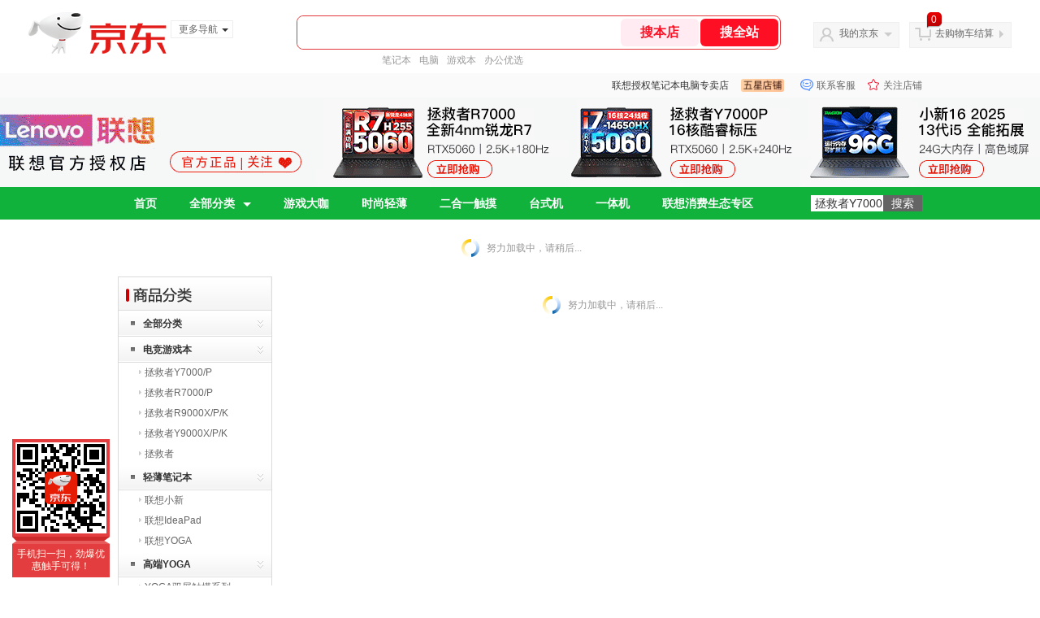

--- FILE ---
content_type: text/html; charset=utf-8
request_url: https://lxnys.jd.com/view_search-621075-20827603-99-1-24-1.html
body_size: 26600
content:
<!--jd默认二级浏览202601301745-->
<!DOCTYPE html>
<html>
<head>
    <meta http-equiv="Content-Type" content="text/html; charset=utf-8" />
    <meta http-equiv="X-UA-Compatible" content="IE=edge,chrome=1">
    <!--JA统计-->
    <script>var jdpts=new Object();jdpts._st=new Date().getTime();</script>
    <meta content="联想授权笔记本电脑专卖店为您提供所有商品的报价、促销、评论、导购、图片等信息,欢迎来联想授权笔记本电脑专卖店选购." name="description">
    <meta content="所有商品,联想授权笔记本电脑专卖店,京东" name="keywords">
    <title>
        			所有商品-联想授权笔记本电脑专卖店
	    </title>
    <link rel="icon" href="//www.jd.com/favicon.ico" mce_href="//www.jd.com/favicon.ico" type="image/x-icon">

    
    <!-- LESS -->
    
    <!-- 新布局样式-->
    <link rel="stylesheet" href="//jscss.360buyimg.com/pc-shop-es/libs/normalize-css/normalize.css">
    <link rel="stylesheet" href="//jscss.360buyimg.com/pc-shop-es/css/common/layout.css">

    <!-- 头部公用 -->
    <link rel="stylesheet" type="text/css" href="//jscss.360buyimg.com/pc-shop-es/css/prev-version/??jshop.base.css?t=202509092150"/>
    <link type="text/css" rel="stylesheet" href="//jscss.360buyimg.com/static-common/??jdf/1.0.0/unit/ui-base/5.0.0/ui-base.css,jdf/1.0.0/unit/shortcut/5.0.0/shortcut.css,jdf/1.0.0/unit/global-header/5.0.0/global-header.css,jdf/1.0.0/unit/myjd/5.0.0/myjd.css,jdf/1.0.0/unit/nav/5.0.0/nav.css,jdf/1.0.0/unit/shoppingcart/5.0.0/shoppingcart.css,jdf/1.0.0/unit/global-footer/5.0.0/global-footer.css,jdf/1.0.0/unit/service/5.0.0/service.css">
    <link rel="stylesheet" type="text/css" href="//jscss.360buyimg.com/pc-shop-es/css//prev-version/??mall.base.css,mall.layout.css?t=202509092150"/>
    <link href="//storage.360buyimg.com/retail-mall/mall-common-component/prod/1.0.4/css/elevator.c708a4ea.css" rel="stylesheet" />
    <!-- dra init start -->
    <script>
        !function(){"use strict";!function(e,r,n,t){var o={pre_m:[],run:function(e){for(var r=arguments.length,n=new Array(r>1?r-1:0),t=1;t<r;t++)n[t-1]=arguments[t];o.pre_m.push({method:e,args:n})}};e[n]=o;var a=function(e,r){void 0===o[e]&&(o[e]=[]),o[e].push(r)};"addEventListener"in e&&"removeEventListener"in e&&(o.errorHandler=function(r){var n=(r=r||e.event).target||r.srcElement;n instanceof Element||n instanceof HTMLElement?a("s_err",r):a("err",r)},o.rejectionHandler=function(e){a("reject",e)},e.addEventListener("error",o.errorHandler,!0),e.addEventListener("unhandledrejection",o.rejectionHandler,!0)),"PerformanceLongTaskTiming"in e&&(o.entries=[],o.observer=new PerformanceObserver((function(e){o.entries=o.entries.concat(e.getEntries())})),o.observer.observe({entryTypes:["longtask"]}));var s=e.document.createElement("script");s.src=r,s.crossOrigin="anonymous",s.setAttribute("globalName".toLowerCase(),n),s.setAttribute("preCollect".toLowerCase(),t),e.document.getElementsByTagName("head")[0].appendChild(s)}(window,"//storage.360buyimg.com/dev-static/dra/probe-web/1.2.5/browser.js","dra","__dra_PreCollectedData__")}();
        if (window && window.dra && window.dra.run) {
            window.dra.run('init', {aid: '511cd248f24238f4c836384c0ecfc968'});
            window.dra.run('start');
        }
    </script>
    <!-- dra init end -->
    <script>
        window.pageConfig = { compatible: true, gridWideClass: 'root61',jdfVersion:'2.0.0' };
        var jshop = jshop || {};
        jshop.module = {};
    </script>
    <script type="text/javascript" src="//jscss.360buyimg.com/static-common/??jdf/1.0.0/unit/base/5.0.0/base.js,jdf/lib/jquery-1.6.4.js"> </script>
    <script src="//jscss.360buyimg.com/pc-shop-es/libs/art-template/lib/template-web.js?t=202509092150"></script>
    <!-- <script src="//static.360buyimg.com/static-mall-p/dist/libs/mustache.js/mustache.min.js"></script> -->
    <script src="//jscss.360buyimg.com/static-common/dist/isv/utils.min.js?t=202509092150"></script>
    <!--[if lte IE 7]><script type="text/javascript" src="//jscss.360buyimg.com/pc-shop-es/js/common/json2.js"></script><![endif]-->
    <script type="text/javascript" src="//jscss.360buyimg.com/pc-shop-es/libs/??seajs-combo/dist/seajs-combo.js?t=202509092150"></script>

    <script type="text/javascript" src="//jscss.360buyimg.com/pc-shop-es/js/common-utils/??CookieUtils.js,lib-v1.js,JsonUtils.js,PrototypeUtils.js,draCustomReport.js?t=202509092150"></script>

    <script>
        var pcm = CookieUtil.getCookie("pcm");
        function isMobilePhone(){
            var shopId = "580799";
            if(pcm == 1){
                return;
            } else if(pcm == 2 ){ // M版
                window.location.href = "//shop.m.jd.com/?shopId=" + shopId;
            }

            var mFlag = window.location.hash;
            if(mFlag == '#m'){
                return;
            }
            var userAgent = navigator.userAgent;
            if(userAgent){
                userAgent = userAgent.toUpperCase();
                var mobilePhoneList = ["IOS","IPHONE","ANDROID","HARMONY","WINDOWS PHONE"];
                for(var i=0,len=mobilePhoneList.length;i<len;i++){
                    if(userAgent.indexOf(mobilePhoneList[i])>-1){
                        var cUrl = window.location.href;
                        if(cUrl.indexOf('edition=pc') != -1){
                            break;
                        }
                        var reg = /\/\/mall\.jd\.com\/index-(\d+)\.html/g,
                            result =cUrl.match(reg);
                        if(result && result.length){
                            window.location.href = "//shop.m.jd.com/?shopId=" + shopId;
                            break;
                        }
                        var regDomain = /\/\/([\w-]+)\.jd\.com/g;
                        result = cUrl.match(regDomain);
                        if(result&&result.length){
                            window.location.href = "//shop.m.jd.com/?shopId=" + shopId;
                            break;
                        }
                    }
                }
            }
        }
        isMobilePhone();
    </script>

    <style id="J_ModuleCSS">
        .im{line-height:29px!important;}
        /*左右栏布局*/
.right-left-mid-lay{overflow:hidden;zoom:1;}
.right-left-left{width:190px;float:left;overflow:hidden;height:200px;margin-right:7px;padding-bottom:12px;position:relative;}
.right-left-right-extra{float:right;width:789px;overflow:hidden;position:relative;padding-bottom:10px;height:200px;}
.right-left-place{position:absolute;bottom:0;left:0;}
/*左右栏布局*/
.single-place{position:absolute;bottom:0;left:0;}
.pop_category-401022 .allsort_dp{ border:1px solid #dbdbdb;}
.pop_category-401022 .allsort_dp {margin-bottom:10px; width:188px;}
.pop_category-401022 .allsort_dp h3{text-indent:-1000px;overflow:hidden;background:url(//misc.360buyimg.com/pop-shop/201007/msic/skin/i/bg.gif) -262px 0;height:41px}
.pop_category-401022 .allsort_dp ul li h5{background:url(//misc.360buyimg.com/pop-shop/201007/msic/skin/i/s_bg.jpg);height:32px;line-height:32px;position:relative;cursor:pointer}
.pop_category-401022 .allsort_dp ul li h5 s{background:url(//misc.360buyimg.com/pop-shop/201007/msic/skin/i/bg.gif) -461px 0;width:5px;height:5px;float:left;margin:13px 10px 0 15px; font-size:12px;}
.pop_category-401022 .allsort_dp ul li h5 a{ color:#333; width:140px; overflow:hidden; display:block; height:30px}
.pop_category-401022 .allsort_dp ul li b,.allsort_dp ul li.hides b{background:url(//misc.360buyimg.com/pop-shop/201007/msic/skin/i/bg.gif) -453px -10px;width:7px;height:9px;position:absolute;top:12px;right:10px}
.pop_category-401022 .allsort_dp ul li.show b{background:url(//misc.360buyimg.com/pop-shop/201007/msic/skin/i/bg.gif) -453px 0;}
.pop_category-401022 .tree li ul li{padding-left:25px;height:25px;line-height:25px; width:150px; overflow:hidden}
.pop_category-401022 .tree li ul li s{background:url(//misc.360buyimg.com/pop-shop/201007/msic/skin/i/bg.gif) -467px 0;width:3px;height:5px;float:left;margin:9px 4px 0 0}


ul,
ol,
dl,
li,
dt,
dd {
  margin: 0;
  padding: 0;
  list-style: none;
}
a {
  text-decoration: none;
  color: #666666;
}
.sh-head-menu-black-633592 .sh-hd-wrap {
  font: 14px/1.5 '\5fae\8f6f\96c5\9ed1', Arial, sans-serif;
  background-color: #000000;
}
.sh-head-menu-black-633592 .sh-head-menu {
  position: relative;
  margin: 0 auto;
  width: 990px;
  height: 40px;
  color: #ffffff;
  background-color: #000000;
}
.sh-head-menu-black-633592 .sh-head-menu .menu-list {
  width: 100%;
  height: 40px;
  list-style: none;
}
.sh-head-menu-black-633592 .sh-head-menu .mc {
    overflow: visible;
}
.sh-head-menu-black-633592 .sh-head-menu .menu-list .menu .sub-menu-wrap .sub-pannel .sub-list {
    background-color: #fff;
}
.sh-head-menu-black-633592 .sh-head-menu .menu-list .menu {
  float: left;
  *zoom: 1;
}
.sh-head-menu-black-633592 .sh-head-menu .menu-list .menu:hover,
.sh-head-menu-black-633592 .sh-head-menu .menu-list .menu .hover {
  background-color: #b2b2b2;
  *zoom: 1;
}
.sh-head-menu-black-633592 .sh-head-menu .menu-list .menu:hover .arrow,
.sh-head-menu-black-633592 .sh-head-menu .menu-list .menu .hover .arrow {
  font-size: 0;
  line-height: 0;
  height: 0;
  width: 0;
  border-top: 0;
  border-left: 5px dashed transparent;
  border-right: 5px dashed transparent;
  border-bottom: 5px solid #000000;
  *zoom: 1;
}
.sh-head-menu-black-633592 .sh-head-menu .menu-list .menu:hover .main-link,
.sh-head-menu-black-633592 .sh-head-menu .menu-list .menu .hover .main-link {
  color: #000000;
  background-color: #b2b2b2;
  *zoom: 1;
}
.sh-head-menu-black-633592 .sh-head-menu .menu-list .menu .main-link {
  position: relative;
  z-index: 4;
  display: block;
  padding: 0 20px;
  line-height: 40px;
  font-weight: bold;
  color: #ffffff;
  *zoom: 1;
}
.sh-head-menu-black-633592 .sh-head-menu .menu-list .menu .arrow {
  display: inline-block;
  *display: inline;
  *zoom: 1;
  vertical-align: middle;
  margin-left: 10px;
  font-size: 0;
  line-height: 0;
  height: 0;
  width: 0;
  border-bottom: 0;
  border-left: 5px dashed transparent;
  border-right: 5px dashed transparent;
  border-top: 5px solid #ffffff;
  position: static;
}
.sh-head-menu-black-633592 .sh-head-menu .menu-list .menu .sub-menu-wrap {
  display: none;
  position: absolute;
  left: 0;
  top: 39px;
  right: 0;
  z-index: 99;
  padding: 15px 10px;
  border: 1px solid #000000;
  background-color: #ffffff;
  *zoom: 1;
}
.sh-head-menu-black-633592 .sh-head-menu .menu-list .menu .sub-menu-wrap .sub-pannel {
  float: left;
  margin: 0 35px;
  _display: inline;
}
.sh-head-menu-black-633592 .sh-head-menu .menu-list .menu .sub-menu-wrap .sub-title {
  margin-bottom: 5px;
  width: 116px;
  height: 36px;
  line-height: 32px;
  background: url(//img12.360buyimg.com/cms/jfs/t1597/83/688419903/1001/5a2feaf4/55a36d3eNabcccd88.png) left bottom no-repeat;
}
.sh-head-menu-black-633592 .sh-head-menu .menu-list .menu .sub-menu-wrap .sub-title .sub-tit-link {
  font-size: 12px;
  font-weight: bold;
  color: #000000;
}
.sh-head-menu-black-633592 .sh-head-menu .menu-list .menu .sub-menu-wrap .leaf {
  font-size: 12px;
  height: 22px;
  line-height: 22px;
}
.sh-head-menu-black-633592 .sh-head-menu .menu-list .menu .sub-menu-wrap .leaf .leaf-link:hover {
  color: #c81623;
}
.sh-head-menu-black-633592 .sh-head-menu .menu-list .menu:hover .sub-menu-wrap {
  display: block;
  *zoom: 1;
}
.sh-head-menu-black-633592 .sh-head-menu .menu-list .all-cate:hover {
  background-color: #ffffff;
  *zoom: 1;
}
.sh-head-menu-black-633592 .sh-head-menu .menu-list .all-cate:hover .main-link {
  border-top: 3px solid #000000;
  height: 37px;
  line-height: 34px;
  background-color: #ffffff;
  color: #000000;
  *zoom: 1;
}
.sh-head-menu-black-633592 .sh-head-menu .s-form {
  position: absolute;
  top: 10px;
  right: 0;
}
.sh-head-menu-black-633592 .sh-head-menu .s-form .s-inp {
  padding: 0 0 0 5px;
  border: 0;
  width: 85px;
  height: 20px;
  background-color: #ffffff;
  color: #333333;
  vertical-align: top;
  outline: none;
  line-height: 20px;
  *vertical-align: baseline;
font-family:arial,"microsoft yahei";
}
.sh-head-menu-black-633592 .sh-head-menu .s-form .s-submit {
  margin-left: -5px;
  padding: 0 10px;
  border: 0;
  height: 20px;
  background-color: #646464;
  color: #ffffff;
  vertical-align: top;
  cursor: pointer;
  line-height: 20px;
  *vertical-align: baseline;
}


.jSaleRank-109329 {background:#fff; overflow:hidden;}
.jSaleRank-109329 .jTitle{border:1px solid #DDDDDD; background:#F7F7F7; height:28px; line-height:28px; padding:0 8px; font-size:14px; overflow:hidden;}
.jSaleRank-109329 .jTitle a{color:#666;}
.jSaleRank-109329 .jTitleName{}
.jSaleRank-109329 .jTitleExtra{font-size:14px; font-weight:bold; float:right;}
.jSaleRank-109329 ul{padding:0 5px; margin-top:-1px; border:1px solid #DDDDDD; border-top:0;}
.jSaleRank-109329 li{}
.jSaleRank-109329 .jItem{position:relative; height:50px; padding:8px 0 8px 70px; zoom:1; border-top:1px dotted #DEDEDE;}
.jSaleRank-109329 .jNum{left:-3px;width:18px; height:18px; line-height:18px; background-image:url(//misc.360buyimg.com/product/skin/2012/i/newicon20130509.png); background-position:-256px -322px;text-align:center;color:#fff;font-size:10px;color:#ddd}
.jSaleRank-109329 .current .jNum{background-position:-232px -322px;color:#e4393c}
.jSaleRank-109329 .jNum, .jSaleRank-109329 .jPic{position:absolute; top:8px;}
.jSaleRank-109329 .jPic{left:15px; padding:0;}
.jSaleRank-109329 .jPic img{vertical-align:top;}
.jSaleRank-109329 .jPic img.err-product{background:url(//misc.360buyimg.com/lib/skin/e/i/error-jd.gif) no-repeat 50% 50%;}
.jSaleRank-109329 .jPic a{width:50px; height:50px; display:block; margin:0 auto;}
.jSaleRank-109329 .jGoodsInfo{}
.jSaleRank-109329 .jDesc{height:32px; line-height:1.3; font-size:12px; overflow:hidden;}
.jSaleRank-109329 .jDesc a{color:#333;}
.jSaleRank-109329 .jDesc a:hover{text-decoration:underline; color:#cc0000;}
.jSaleRank-109329 .jPrice{}
.jSaleRank-109329 .jPrice span{display:inline-block; *display:inline; *zoom:1; vertical-align:middle;}
.jSaleRank-109329 .jPrice .jsNumNo{text-decoration:none;}
.jSaleRank-109329 .jdPrice{font-size:0; font-weight:bold;}
.jSaleRank-109329 .jdPrice .jRmb{font-size:12px; line-height:normal; color:#cc0000;}
.jSaleRank-109329 .jdPrice .jText{font-size:12px; color:#666;}
.jSaleRank-109329 .jdPrice .jdNum{font-size:12px; line-height:normal; color:#cc0000;}
.jSaleRank-109329 .jdPrice .jdNumNo{font-size:12px;}
.jSaleRank-109329 .d-price-free .jRmb {
    display: none;
}

.jSearch-108495 {overflow:hidden; clear:both;}
.jSearch-108495 .mc{border:solid 1px #dfdfdf; background:#eeeeee; background:-moz-linear-gradient(top, #dfdfdf, #eeeeee); background:-webkit-gradient(linear, 0 0, 0 bottom, from(#dfdfdf), to(#eeeeee)); background:-o-linear-gradient(top, #dfdfdf, #eeeeee); filter: progid:DXImageTransform.Microsoft.gradient(startColorstr='#dfdfdf', endColorstr='#eeeeee'); padding-right:10px;}
.jSearch-108495 .jSearchArea{background:url(//img11.360buyimg.com/cms/g12/M00/03/14/rBEQYVGLE2MIAAAAAAANe5birlMAAAtbwFZnKcAAA2T055.png) right bottom no-repeat;  _filter:progid:DXImageTransform.Microsoft.AlphaImageLoader(src='//img11.360buyimg.com/cms/g12/M00/03/14/rBEQYVGLE2MIAAAAAAANe5birlMAAAtbwFZnKcAAA2T055.png'); _background-image:none; padding:12px 10px; overflow:hidden;}
.jSearch-108495 .jSearchInput{overflow:hidden; float:left;}
.jSearch-108495 input{float:left;}
.jSearch-108495 .inputSmall, .jSearch-108495 .inputMiddle{color:#999; background:#fff; height:24px; line-height:24px; padding:3px 0; text-indent:5px; font-size:14px; border:solid 1px #dfdfdf;}
.jSearch-108495 .inputSmall{width:80px; margin:0 10px;}
.jSearch-108495 .inputMiddle{width:200px;}
.jSearch-108495 input.current{color:#333;}
.jSearch-108495 .jPriceArea{float:left;}
.jSearch-108495 .jText{float:left; margin-top:8px;}
.jSearch-108495 .jWeb{float:left;}
.jSearch-108495 .jWeb input{margin:10px 3px 0 0; *margin-top:7px;}
.jSearch-108495 button{border:none; width:73px; font-size:14px; font-weight:bold; letter-spacing:4px; cursor:pointer; color:#fff; line-height:32px; height:32px; overflow:hidden; float:left; margin-left:10px; background:#dd2b2f; background:-moz-linear-gradient(top, #e33c40, #dd2b2f); background:-webkit-gradient(linear, 0 0, 0 bottom, from(#e33c40), to(#dd2b2f)); background:-o-linear-gradient(top, #e33c40, #dd2b2f); filter:progid:DXImageTransform.Microsoft.gradient(startColorstr='#e33c40', endColorstr='#dd2b2f'); -moz-border-radius:3px; -khtml-border-radius:3px; -webkit-border-radius:3px; border-radius:3px;}
.jSearch-108495 button:hover{background:#e43638; background:-moz-linear-gradient(top, #ef4e50, #e43638); background:-webkit-gradient(linear, 0 0, 0 bottom, from(#ef4e50), to(#e43638)); background:-o-linear-gradient(top, #ef4e50, #e43638); filter:progid:DXImageTransform.Microsoft.gradient(startColorstr='#ef4e50', endColorstr='#e43638');}
.jSearch-108495 button em{background:url(//img12.360buyimg.com/cms/g12/M00/03/17/rBEQYFGLQPgIAAAAAAACVnsk2AIAAAurgHDHnAAAAJ9472.png); _filter:progid:DXImageTransform.Microsoft.AlphaImageLoader(src='//img12.360buyimg.com/cms/g12/M00/03/17/rBEQYFGLQPgIAAAAAAACVnsk2AIAAAurgHDHnAAAAJ9472.png'); _background-image:none; margin-right:2px; width:20px; height:21px;}
.jSearch-108495 button em, .jSearch-108495 button span{display:inline-block; *display:inline; *zoom:1; vertical-align:middle;}
button::-moz-focus-inner{border:0; padding:0; margin:0;}
.jSearch-108495 .jHotwords{margin:8px 0 0 10px; float:left; color:#888;}
.jSearch-108495 .jHotwords a{margin:0 5px; white-space:nowrap; color:#888;}
.jSearch-108495 .jHotwords a:hover{text-decoration:underline;}

.parent-240 .d-hotSpot {
  position: relative; }

.parent-240 .d-hotSpot .d-content {
  position: relative;
  overflow: hidden; }

.parent-240 .d-hotSpot .d-content .d-img {
  display: block;
  position: relative;
  left: 50%;
  background: center center no-repeat; }

.parent-240 .d-hotSpot .d-content .hot-link {
  position: absolute; }

.parent-240 .d-hotSpot .d-content .d-price-free .d-rmb {
    display: none;
}

[style*="2147483647"] div[hui-mod] {display: none !important;}
.j-attent-dialog-wrap{display: none;}
.sh-brand-wrap-630128 {
font: 14px/1.5 '\5fae\8f6f\96c5\9ed1', Arial, sans-serif;
height: 110px;
overflow:hidden;
position:relative;
transform: scale(1);
}
.sh-brand-wrap-630128 img {
vertical-align: middle;
}
.sh-brand-wrap-630128 .sh-brand {
position: relative;
margin: 0 auto;
width: 990px;
overflow:hidden;
}
.sh-brand-wrap-630128 .sh-hot-container {
    position: absolute;
    width: 1920px;
    text-align: center;
    left: 50%;
    margin-left: -960px;
    height: 110px;
    overflow: hidden;
}
.sh-brand-wrap-630128 .sh-hot-container .sh-hot-content {
    display: inline-block;
    width: fit-content;
    position: relative;
}
.sh-brand-wrap-630128 .sh-hot-container .hot-link{
    display: 'inline-block';
    position:absolute;
}
.sh-brand-wrap-630128 .sh-brand .shop-name-box {
position: absolute;
top: 50%;
margin-top: -30px;
height: 60px;
left: 190px;
vertical-align: top;
}
.sh-brand-wrap-630128 .sh-brand .shop-name-box .shop-name{
font-size: 18px;
color: #333;
}
.sh-brand-wrap-630128 .sh-brand .shop-logo-box {
position: absolute;
top: 50%;
margin-top: -40px;
}
.sh-brand-wrap-630128 .sh-hot-wrap img {
width: 180px;
height: 60px;
}
.sh-brand-wrap-630128 .sh-brand .hot-link {
display: 'inline-block';
position:absolute;
}
.sh-brand-wrap-630128 .sh-brand .coupons {
position: absolute;
right: 0;
top: 50%;
margin-top: -28px;
}
.sh-brand-wrap-630128 .sh-brand .coupons .coupon {
float: left;
margin-left: 10px;
}
.sh-brand-wrap-630128 .sh-brand .follow-me {
display: inline-block;
*display: inline;
*zoom: 1;
padding-left: 24px;
width: 47px;
height: 23px;
line-height: 23px;
color: #000;
font-size: 12px;
background: url([data-uri]) 0 0 no-repeat;
}
.sh-brand-wrap-630128 .sh-brand .follow-me:hover {
background-position: 0 -33px;
}
.sh-brand-wrap-630128 .sh-brand .for-light-bg {
color: #fff;
background-position: 0 -66px;
}
.sh-brand-wrap-630128 .sh-brand .m-search {
position: absolute;
right: 0;
top: 50%;
margin-top: -32px;
height: 64px;
}
.sh-brand-wrap-630128 .sh-brand .m-search .m-kw {
margin-right: -6px;
padding-left: 5px;
width: 164px;
height: 32px;
vertical-align: top;
border: 2px solid #000;
}
.sh-brand-wrap-630128 .sh-brand .m-search .m-submit {
padding: 0 15px;
border: 0;
height: 38px;
vertical-align: top;
background-color: #000;
color: #fff;
cursor: pointer;
}
.sh-brand-wrap-630128 .sh-brand .m-search .m-hw {
padding-top: 5px;
font-size: 12px;
}
.sh-brand-wrap-630128 .sh-brand .m-search .m-hw .hw-link {
margin-right: 10px;
color: #666;
}
.sh-brand-wrap-630128 .sh-brand .for-black-bg .m-kw {
border-color: #b1191a;
}
.sh-brand-wrap-630128 .sh-brand .for-black-bg .m-submit {
background-color: #b1191a;
}
.sh-brand-wrap-630128 .sh-brand .for-black-bg .m-hw .hw-link {
color: #fff;
}
.sh-brand-wrap-630128 .userDefinedArea {
 margin: 0 auto;
}

.user-jSearchList-401682 {font-family:Verdana, Geneva, sans-serif; background:#fff;}
.user-jSearchList-401682 .jModulesTitle{height:32px; line-height:32px; padding:0 10px; background:#f3f3f3; background:-moz-linear-gradient(top, #ffffff, #f3f3f3); background:-webkit-gradient(linear, 0 0, 0 bottom, from(#ffffff), to(#f3f3f3)); background:-o-linear-gradient(top, #ffffff, #f3f3f3); filter:progid:DXImageTransform.Microsoft.gradient(startColorstr='#ffffff', endColorstr='#f3f3f3'); font-size:12px; font-weight:bold;}
.user-jSearchList-401682 .jModulesTitle em{font-size:14px; font-weight:bold; color:#CC3300; margin-right:5px;}
.user-jSearchList-401682 ul{width:100%; overflow:hidden;}
.user-jSearchList-401682 li{float:left;width:240px; padding:0 10px; margin:10px 0;  border:dotted 1px #fff; border-top:dotted 1px #ddd; overflow:hidden; position:relative; _zoom:1;}
.user-jSearchList-401682 li.jCurrent{border:solid 1px #ddd; padding:0 10px; box-shadow:0 0 8px #ddd;}
.user-jSearchList-401682 .jItem{height:auto;}
.user-jSearchList-401682 .jPic{text-align:center; background:#fff; _height:100%;}
.user-jSearchList-401682 .jPic a{display:block; height:220px; padding:10px 0 5px;}
.user-jSearchList-401682 .jPic img{vertical-align:top;}
.user-jSearchList-401682 .jPic img.err-product{background: url("//misc.360buyimg.com/lib/skin/e/i/error-jd.gif") no-repeat scroll 50% 50% transparent;}

.user-jSearchList-401682 .e-attention{display:none; cursor:pointer;}
.user-jSearchList-401682 li.jCurrent .e-attention, .user-jSearchList-401682 .e-attention.current{padding:5px; font-size:12px; color:#fff; position:absolute; top:0; right:0; background:#000; opacity:0.5; filter:progid:DXImageTransform.Microsoft.alpha(opacity=50); display:block;}
.user-jSearchList-401682 li.jCurrent .e-attention:hover{opacity:1; filter:progid:DXImageTransform.Microsoft.alpha(opacity=100);}

.user-jSearchList-401682 .btn-coll{display:none; height:auto; line-height:normal; cursor:pointer;}
.user-jSearchList-401682 li.jCurrent .btn-coll{padding:5px; font-size:12px; color:#fff; position:absolute; top:0; right:0; background:#000; opacity:0.5; filter:progid:DXImageTransform.Microsoft.alpha(opacity=50); display:block;}
.user-jSearchList-401682 li.jCurrent .btn-coll:hover{opacity:1; filter:progid:DXImageTransform.Microsoft.alpha(opacity=100);}

.user-jSearchList-401682 .jScroll{height:29px; margin-bottom:10px; overflow:hidden;}
.user-jSearchList-401682 .jScrollPrev.jCurrent{background-position:-34px -126px; cursor:not-allowed;}
.user-jSearchList-401682 .jScrollPrev{background-position:0 -126px; margin-right:2px;}
.user-jSearchList-401682 .jScrollNext{background-position: -17px -126px;}
.user-jSearchList-401682 .jScrollNext.jCurrent{background-position:-51px -126px; cursor:not-allowed;}
.user-jSearchList-401682 .jScrollBtn{display:none; float:left; height:29px; text-indent:-9999px; width:16px;}
.user-jSearchList-401682 .jScrollBtn{background-image:url("//misc.360buyimg.com/201007/skin/df/i/20130606B.png"); background-repeat:no-repeat;}
.user-jSearchList-401682 .jScrollWrap{float:left; height:29px; overflow:hidden; position:relative; width:186px;}
.user-jSearchList-401682 .jScrollWrap ul{position:absolute; top:0;}
.user-jSearchList-401682 .jScrollWrap li{width:31px !important; height:31px; float:left; margin:0 !important; padding:0; border:0;}
.user-jSearchList-401682 .jScrollWrap li a{float:left; border:solid 1px #ddd; padding:1px;}
.user-jSearchList-401682 .jScrollWrap li a img{height:25px; height:25px;}
.user-jSearchList-401682 .jScrollWrap li.jCurrent a{border:1px solid #E4393C;width:25px !important;}
.user-jSearchList-401682 .jBtnArea {
    margin-top: 5px;
}
.user-jSearchList-401682 .jBtnArea a {
    float: left;
    width: 100px;
    height: 24px;
    line-height: 24px;
    text-align: center;
    font-size: 16px;
    font-weight: bold;
    color: #fff;
    background: #ed1c24;
    cursor: pointer;
}
.user-jSearchList-401682 .jGoodsInfo{margin-bottom:10px; overflow:hidden;position: relative;zoom: 1;}

.user-jSearchList-401682 .jDesc{height:32px; _height:32px; line-height:1.3; overflow:hidden; margin-bottom:5px;}
.user-jSearchList-401682 .jDesc a{font-size:12px; text-decoration:none;}
.user-jSearchList-401682 .jSlogan{color:#008700;}
.user-jSearchList-401682 .jPrice{overflow:hidden; height:20px;}
.user-jSearchList-401682 .jdPrice{font-size:14px; font-weight:bold; color:#E4393C;}
.user-jSearchList-401682 .d-price-free .jRmb{ display: none}
.user-jSearchList-401682 .jdPrice .jdNum{}
.user-jSearchList-401682 .jdPrice .jdStages {
    background: url(//img11.360buyimg.com/cms/jfs/t10759/204/2085617648/1012/751d32c6/59ef0adeNb99d5c49.png) no-repeat right center;
    display: inline-block;
    width: 54px;
    height: 16px;
    padding-left: 5px;
    color: #fff;
    text-align: center;
    vertical-align: top;
}
.user-jSearchList-401682 .jdPrice .jdNumNo{font-size:12px;}

.user-jSearchList-401682 .jExtra{height:16px; line-height:16px; overflow:hidden; padding:2px 0;}
.user-jSearchList-401682 .jExtra a{color:#005AA0; float:left; margin-top:1px; display: none;}
.user-jSearchList-401682 .jExtra span{float:left; height:15px; overflow:hidden;}
.user-jSearchList-401682 .star{margin-right:5px;}
.user-jSearchList-401682 .star .star-white{background:url("//misc.360buyimg.com/201007/skin/df/i/20130606B.png") no-repeat scroll 0 -70px transparent; width:76px;}
.user-jSearchList-401682 .star .star-yellow{background:url("//misc.360buyimg.com/201007/skin/df/i/20130606B.png") no-repeat scroll 0 -86px #FFFFFF; position:relative; z-index:1;}
.user-jSearchList-401682 .star .h1{width:15px;}
.user-jSearchList-401682 .star .h2{width:30px;}
.user-jSearchList-401682 .star .h3{width:45px;}
.user-jSearchList-401682 .star .h4{width:60px;}
.user-jSearchList-401682 .star .h5{width:76px;}

.user-jSearchList-401682 .jPage{padding:5px 10px; background:#fff; text-align:right; overflow:hidden; clear:both; font-size:14px;}
.user-jSearchList-401682 .jPage em{font-style:normal; font-weight:bold; margin-right:10px;}
.user-jSearchList-401682 .jPage a{margin:0 3px; color:#005aa0; border:solid 1px #ccc; padding:3px 8px; display:inline-block; *display:inline; zoom:1;}
.user-jSearchList-401682 .jPage .current{font-weight:bold; color:#FF6600; border:solid 1px #fff;}
.user-jSearchList-401682 .jPage a:hover{text-decoration:underline;}
.user-jSearchList-401682 .jTab{overflow:hidden; padding:10px 10px 0 10px; border-bottom:solid 1px #cecece; _height:100%;}
.user-jSearchList-401682 .jTab a, .user-jSearchList-401682 .jTab .current{padding:4px 15px; text-align:center; display:block; border:solid 1px #cecece; border-bottom:0; color:#333; float:left; margin-right:8px; font-size:14px; font-weight:bold; background:#f6f6f6; background:-moz-linear-gradient(top, #ffffff, #f6f6f6); background:-webkit-gradient(linear, 0 0, 0 bottom, from(#ffffff), to(#f6f6f6)); background:-o-linear-gradient(top, #ffffff, #f6f6f6); filter:progid:DXImageTransform.Microsoft.gradient(startColorstr='#ffffff', endColorstr='#f6f6f6');
    -moz-border-radius:3px; -khtml-border-radius:3px; -webkit-border-radius:3px; border-radius:3px; border-bottom-left-radius:0; border-bottom-right-radius:0;}
.user-jSearchList-401682 .jTab a:hover, .user-jSearchList-401682 .jTab .current{color:#fff; border:solid 1px #c60001; border-bottom:0; background:#be0000; background:-moz-linear-gradient(top, #e00000, #be0000); background:-webkit-gradient(linear, 0 0, 0 bottom, from(#e00000), to(#be0000)); background:-o-linear-gradient(top, #e00000, #be0000); filter:progid:DXImageTransform.Microsoft.gradient(startColorstr='#e00000', endColorstr='#be0000');}
.user-jSearchList-401682 .jMessageError{background:#fffdee; font-size:14px; font-weight:bold; padding:15px 10px;}
.user-jSearchList-401682 .jMessageError em{color:#dc0000; font-weight:bold;}
.user-jSearchList-401682 .jTab .current.up em{background:url(//misc.360buyimg.com/pop-shop/201007/misc/skin/i/icon.gif) repeat scroll 0 -10px transparent; display:inline-block; *display:inline; zoom:1; height:10px; margin-right:5px; width:10px; overflow:hidden; vertical-align:middle;}
.user-jSearchList-401682 .jTab .current.down em{background:url(//misc.360buyimg.com/pop-shop/201007/misc/skin/i/icon.gif) repeat scroll -10px -10px transparent; display:inline-block; *display:inline; zoom:1; height:10px; margin-right:5px; width:10px; overflow:hidden; vertical-align:middle;}



    </style>

    <!-- 业务相关 -->
    <link rel="stylesheet" type="text/css" href="//jscss.360buyimg.com/pc-shop-es/css/prev-version/??product-attention.css"/>
    <script type="text/javascript">
        seajs.use(['jdf/1.0.0/unit/globalInit/5.0.0/globalInit'],function(globalInit){
            globalInit();
        });
    </script>
    <script
            crossorigin
            type="text/javascript"
            src="//storage.360buyimg.com/hot/react/18.2.0/react.production.min.js?v=202509092150"
    ></script>
    <script
            crossorigin
            type="text/javascript"
            src="//storage.360buyimg.com/hot/react/18.2.0/react-dom.production.min.js?v=202509092150"
    ></script>
    <script
            crossorigin
            type="text/javascript"
            src="//storage.360buyimg.com/hot/tarojs/4.1.2/taro-runtime.min.js?v=202509092150"
    ></script>
    </head>

<body>
<input type="hidden"  id="JSHOP_CHANNEL_FLAG" value="jd"/>
<input type="hidden" value="621075" id="pageInstance_appId"/>
<input type="hidden" value="44519905" id="pageInstance_id"/>
<input type="hidden" id="vender_id" value="588642" />
<input type="hidden" id="shop_id" value="580799" />
<input type="hidden" id="use3DShop" value="" />
<input type="hidden" id="url3d" value="" />
<input type="hidden" id="hkFlag" value="false" />
<input type="hidden" id="mallType" value=" 1 " />
<input type="hidden" id="mainCategoryId" value="670">
<input type="hidden" id="isFuseShop" value="false">
<input type="hidden" name="" id="J_ApplicationType" value="2"/>
<input type="hidden" value="false">
<input type="hidden" id="pinpai_brandId" value="0"/>
<input type="hidden" id="tb_id" value="0"/>

<!-- 静态资源相关 -->
<input type="hidden"  id="moduleScript" value='<script type="text/javascript" src="/jm.htm?js=/misc/js/module/goods_sort/sort.js,/misc/js/module/shop_search/shopsearch.js,/misc/js/module/shop_search/shopsearchV2.js&t=202509092150"></script>'/>
<input id="resourcePath" type="hidden" value="//jscss.360buyimg.com/pc-shop-es"/>
<input id="timestamp" type="hidden" value="202509092150"/>
<input id="testSidebar" type="hidden" value="test"/>

<div class="d-pad">
        <script type="text/javascript" src="//storage.360buyimg.com/jsresource/risk/handler.js"></script>
<script  type="text/javascript" src="//storage.360buyimg.com/webcontainer/js_security_v3_0.1.5.js"></script>
<script  type="text/javascript">window.ParamsSign=ParamsSign;</script>
<link rel="stylesheet"
	href="//storage.360buyimg.com/retail-mall/mall-common-component/pre/1.0.4/css/shortcutNew.a19ad2f9.css">
<script type="text/javascript" src="//storage.360buyimg.com/retail-mall/lib/emiter.js"></script>
<script
	src="//storage.360buyimg.com/retail-mall/mall-common-component/pre/1.0.4/js/shortcutNew.a19ad2f9.js"></script>
<div id="shortcut"></div>
<script>


	// 调用commonComponentShortcut初始化shortcut
	window.commonComponentShortcut('shortcut', {
		pageId: 'mall_jd_com',
		appId: 'mall_jd_com',
		enableA11y: true,
		enableQySwitch: false,
		enableMainSwitch: true,
		enableLoginPop: true,
		transparentBackground: false,
		whiteFont: false,
                enableQueryCart: false,
		className: 'jd-main-shortcut'
	})
</script>

<!--shortcut start-->

<div id="o-header-2013"><div id="header-2013" style="display:none;"></div></div>
<!--shortcut end-->
<script charset='utf-8' type="text/javascript" src="//static.360buyimg.com/item/assets/oldman/wza1/aria.js?appid=bfeaebea192374ec1f220455f8d5f952"></script>
<style>
#ttbar-mycity .dorpdown-layer .areamini_inter:last-of-type{
    display:none;
  }
  .jdmcc-topbar .jdmcc-topbar-wrapper {
        box-sizing: content-box;
        width: auto;
  }
</style>

    <div id="o-header-2013">
    <div id="header-2013" class="w">
        <div class="ld" id="logo-2013"><a hidefocus="true" href="//www.jd.com/" clstag="jshopmall|keycount|sv9"><img width="170" height="60" alt="京东" src="//misc.360buyimg.com/lib/img/e/logo-201305-c.png"></a><dl id="navmore"><dt>更多导航<s class="deco-01"></s></dt><dd><a href="//fashion.jd.com">服装城</a></dd><dd><a href="//channel.jd.com/chaoshi.html">食品</a></dd><dd><a href="//jr.jd.com/">金融</a></dd></dl></div>
    <script type="text/javascript">$(function(){$("#navmore").hover(function(){$(this).addClass("hover")},function(){$(this).removeClass("hover")})});</script>
        <!--logo end-->
        <div id="search-2013">
            <div class="i-search ld">
                <ul class="hide" id="shelper">
                </ul>
                <div class="form">
                    <input type="text" onkeydown="javascript:if(event.keyCode==13) search('key01');" autocomplete="off" id="key01" accesskey="s" class="text">
                    <input type="button" onclick="search('key01');return false;" class="button" value="搜全站" clstag="jshopmall|keycount|sv10">
          <input type="button" class="button01" value="搜本店" clstag="jshopmall|keycount|sv11">
                </div>
            </div>
            <div id="hotwords"></div>
        </div>
        <!--search end-->
        <div id="my360buy-2013">
            <dl>
                <dt class="ld"><s></s><a href="//home.jd.com/" clstag="jshopmall|keycount|sv12">我的京东</a><b></b></dt>
                <dd>
                    <div class="loading-style1"><b></b>加载中，请稍候...</div>
                </dd>
            </dl>
        </div>
        <!--my360buy end-->
        <div id="settleup-2013">
            <dl>
                <dt class="ld"><s></s><span class="shopping"><span id="shopping-amount">20</span></span><a id="settleup-url" href="//cart.jd.com/cart/cart.html" clstag="jshopmall|keycount|sv13">去购物车结算</a> <b></b> </dt>
                <dd>
                    <div class="prompt">
                        <div class="loading-style1"><b></b>加载中，请稍候...</div>
                    </div>
                </dd>
            </dl>
        </div>
        <!--settleup end-->
    </div>
    <!--header end-->
</div>
<style>
.root61 #search-2013 {
    width: 610px;
    padding-right: 26px;
}
#search-2013 .i-search {
    height: 40px;
    border: 1px solid #E4393C;
    border-radius: 8px;
    width: 594px;
    }
.root61 #search-2013 .i-search {
    width: 594px;
}
#search-2013 .form {
    border-radius: 8px;
    height: 40px;
}
.root61 #search-2013 .text {
    width: 390px;
    line-height: 30px;
    height:30px;

}
#search-2013 .text:focus {
    background-color: #fcfcfc;

    box-shadow: none;    
}
#search-2013 .button01 {
    height: 34px;
    position: absolute;
    margin-top: 3px;
    cursor: pointer;
    margin-left: -2px;
    color: #ff0f23;
    background: #ffebf1;
    border: none;
    font-size: 16px;
    font-weight: 600;
    cursor: pointer;
    font-family: PingFang SC;
    width: 96px;
    text-align: center;
    border-radius: 6px;
}
#search-2013 .button {
    position: absolute;
    color: #fff;
    background: #ff0f23;
    width: 96px;
    height: 34px;
    border: none;
    font-size: 16px;
    font-weight: 600;
    cursor: pointer;
    z-index: 2;
    font-family: PingFang SC;
    border-radius: 6px;
    margin-top: 3px;
    margin-right: 2px;
    right: 0;
}
</style>
<!-- header end -->

    </div>


<script type="text/javascript">
    (function(){
        $('.button01').click(function(){
            var key = jQuery.trim($('#key01').val());
            var url = "//mall.jd.com/view_search-" + 621075 + '-' + 588642 + '-' + 580799 + '-0-0-0-0-1-1-60.html';
            var key = encodeURIComponent(encodeURIComponent(key));

            if(key!='') {
                url += '?keyword=' + key;
            }
            location.href = url;
        });
    })();
</script>
<div id="J-mall-header" style="height:30px;"></div>
<!-- 品牌街今日最招牌 view-->

<!-- JSHOP店铺页面内容 -->
<div class="layout-container">
        <div class="layout-main" isfixed="0" >
        
        
        		<div >
        <div class="J_LayoutWrap d-layout-wrap layout-auto " name="新布局_通栏布局（100%）" id="500062083" prototypeId="42" area="head" layout_name="insertLayout" >
                      <div class="d-layout-row d-clearfix">
                <div class="J_LayoutArea d-layout" data-region="main">
                    <style type="text/css">
[style*="2147483647"] div[hui-mod] {display: none !important;}
.j-attent-dialog-wrap{display: none;}
.sh-brand-wrap-630128 {
font: 14px/1.5 '\5fae\8f6f\96c5\9ed1', Arial, sans-serif;
height: 110px;
overflow:hidden;
position:relative;
transform: scale(1);
}
.sh-brand-wrap-630128 img {
vertical-align: middle;
}
.sh-brand-wrap-630128 .sh-brand {
position: relative;
margin: 0 auto;
width: 990px;
overflow:hidden;
}
.sh-brand-wrap-630128 .sh-hot-container {
    position: absolute;
    width: 1920px;
    text-align: center;
    left: 50%;
    margin-left: -960px;
    height: 110px;
    overflow: hidden;
}
.sh-brand-wrap-630128 .sh-hot-container .sh-hot-content {
    display: inline-block;
    width: fit-content;
    position: relative;
}
.sh-brand-wrap-630128 .sh-hot-container .hot-link{
    display: 'inline-block';
    position:absolute;
}
.sh-brand-wrap-630128 .sh-brand .shop-name-box {
position: absolute;
top: 50%;
margin-top: -30px;
height: 60px;
left: 190px;
vertical-align: top;
}
.sh-brand-wrap-630128 .sh-brand .shop-name-box .shop-name{
font-size: 18px;
color: #333;
}
.sh-brand-wrap-630128 .sh-brand .shop-logo-box {
position: absolute;
top: 50%;
margin-top: -40px;
}
.sh-brand-wrap-630128 .sh-hot-wrap img {
width: 180px;
height: 60px;
}
.sh-brand-wrap-630128 .sh-brand .hot-link {
display: 'inline-block';
position:absolute;
}
.sh-brand-wrap-630128 .sh-brand .coupons {
position: absolute;
right: 0;
top: 50%;
margin-top: -28px;
}
.sh-brand-wrap-630128 .sh-brand .coupons .coupon {
float: left;
margin-left: 10px;
}
.sh-brand-wrap-630128 .sh-brand .follow-me {
display: inline-block;
*display: inline;
*zoom: 1;
padding-left: 24px;
width: 47px;
height: 23px;
line-height: 23px;
color: #000;
font-size: 12px;
background: url([data-uri]) 0 0 no-repeat;
}
.sh-brand-wrap-630128 .sh-brand .follow-me:hover {
background-position: 0 -33px;
}
.sh-brand-wrap-630128 .sh-brand .for-light-bg {
color: #fff;
background-position: 0 -66px;
}
.sh-brand-wrap-630128 .sh-brand .m-search {
position: absolute;
right: 0;
top: 50%;
margin-top: -32px;
height: 64px;
}
.sh-brand-wrap-630128 .sh-brand .m-search .m-kw {
margin-right: -6px;
padding-left: 5px;
width: 164px;
height: 32px;
vertical-align: top;
border: 2px solid #000;
}
.sh-brand-wrap-630128 .sh-brand .m-search .m-submit {
padding: 0 15px;
border: 0;
height: 38px;
vertical-align: top;
background-color: #000;
color: #fff;
cursor: pointer;
}
.sh-brand-wrap-630128 .sh-brand .m-search .m-hw {
padding-top: 5px;
font-size: 12px;
}
.sh-brand-wrap-630128 .sh-brand .m-search .m-hw .hw-link {
margin-right: 10px;
color: #666;
}
.sh-brand-wrap-630128 .sh-brand .for-black-bg .m-kw {
border-color: #b1191a;
}
.sh-brand-wrap-630128 .sh-brand .for-black-bg .m-submit {
background-color: #b1191a;
}
.sh-brand-wrap-630128 .sh-brand .for-black-bg .m-hw .hw-link {
color: #fff;
}
.sh-brand-wrap-630128 .userDefinedArea {
 margin: 0 auto;
}

</style>





<div onclick="log('shop_03','mall_03','588642','19268','630128')" class="fn-clear  sh-brand-wrap-630128" modeId="19268" instanceId="500062084" module-name="new_shop_signs" style="margin-bottom:0px;;margin-bottom: 0px" origin="0" moduleTemplateId="630128"
          >
    <div class="mc" style="background:#ededed no-repeat center center;">
		
        
        
		
<div class="sh-brand-wrap">
    <div class="sh-hot-container">
        <div class="sh-hot-content">
            <div class="J_ShopSignImg d-img-wrap"><img src="//img14.360buyimg.com/cms/jfs/t1/290878/26/22146/141686/004f6a01Fde0ad662/cb14f8dd2e2d5e66.gif" data-size="1920,110"></div><a hot-box-name="热区1" hot-box-index="1" class="hot-link" px="714.2,0.0,277.4,98.0" href="//item.jd.com/10161527544226.html" style="top:0.00%;left:37.20%;width:14.45%;height:89.08%" target="_blank"></a><a hot-box-name="热区2" hot-box-index="2" class="hot-link" px="1024.8,0.0,282.4,98.0" href="//item.jd.com/10157396431569.html" style="top:0.00%;left:53.37%;width:14.71%;height:89.08%" target="_blank"></a><a hot-box-name="热区3" hot-box-index="3" class="hot-link" px="1327.1,0.0,302.3,99.7" href="//item.jd.com/10097748154765.html" style="top:0.00%;left:69.12%;width:15.74%;height:90.59%" target="_blank"></a>
        </div>
    </div>
</div>

<script type="text/javascript">
    function importHotZoneData() {
        $.each($('.hot-link'), function(index, item) {
            var pxArray = $(item).attr('px').split(',');
            $(item).css({
                left: pxArray[0] + 'px',
                top: pxArray[1]+ 'px',
                width: pxArray[2] - 2+ 'px',
                height: pxArray[3] - 2+ 'px'
            });
        });
    }
    importHotZoneData();
    function addAttentHtml(){
        var attentHtml = '<div class="j-attent-dialog-wrap">'
                +'<div class="attent-dialog-mask"></div>'
                +'<div class="attent-dialog">'
                +   '<div class="attent-mt">'
                +       '<span class="attent-close"  title="关闭">关闭</span>'
                +       '<span class="attent-title">提示</span>'
                +   '</div>'
                +   '<div class="attent-mc">'
                +       '<div class="attent-con">'
                +           '<span class="attent-msg"></span>'
                +           '<span class="attent-other"></span>'
                +       '</div>'
                +   '</div>'
                +'</div>'
                +'</div><div class="j-attent-tip-wrap attent-tip-wrap"><i></i></div>';

        var jAttWrap = $(".j-attent-dialog-wrap");

        if(jAttWrap.length === 0){
            jAttWrap = $(attentHtml).appendTo("body");
        }
    }
    addAttentHtml();
    function _seacrh_hot_keyword(obj){
        var base_url = "//mall.jd.com/view_search" +  "-621075" + "-588642" + "-580799"   + "-0-1-0-0-1-1-24.html";
        var keyword = $(obj).html();
        if(keyword){
            keyword = encodeURIComponent(keyword);
            keyword = encodeURIComponent(keyword);
        }else{
            keyword="";
        }
        var url = base_url + "?keyword="+keyword+"&isGlobalSearch=1";
        window.open(url);
    }

    function shop_signs_search(obj){
        var base_url = "//mall.jd.com/view_search" +  "-621075" + "-588642" + "-580799"   + "-0-1-0-0-1-1-24.html";
        var keyword = $(obj).prev().val();
        if(keyword){
            keyword = encodeURIComponent(keyword);
            keyword = encodeURIComponent(keyword);
        }else{
            keyword="";
        }
        var url = base_url + "?keyword="+keyword+"&isGlobalSearch=1";
        window.open(url);
    }

    $('.m-kw').keydown(function(e){
        if(e.keyCode==13){
            var base_url = "//mall.jd.com/view_search" +  "-621075" + "-588642" + "-580799"   + "-0-1-0-0-1-1-24.html";
            var keyword = $(this).val();
            if(keyword){
                keyword = encodeURIComponent(keyword);
                keyword = encodeURIComponent(keyword);
            }else{
                keyword="";
            }
            var url = base_url + "?keyword="+keyword+"&isGlobalSearch=1";
            window.open(url);
            return false;
        }
    });

    function _shop_attention(){
        jQuery('#shop-signs-attention').unbind('click');
        jQuery('#shop-signs-attention').click(function() {
            var that = this;
            seajs.use('//misc.360buyimg.com/jdf/1.0.0/unit/login/1.0.0/login.js', function (_login) {
                _login({
                    //firstCheck:false,
                    modal: true,//false跳转,true显示登录注册弹层
                    complete: function (c) {
                        S_ifollow.follow(that);
                        var url = "//f-mall.jd.com/rpc/vender/follow";
                        url+="?sysName=mall.jd.com&venderId=" +"580799";
                        jQuery.ajax({
                            url:url,
                            type : 'GET',
                            dataType : 'jsonp',
                            //jsonp: 'jsonpCallback',
                            success:function (data){
                                S_ifollow.requestSuccess(data);
                            },
                            error:function(){

                            }
                        });
                    }
                });
            });
        });
    }
    _shop_attention();
</script>

        
    </div>
</div>

<style type="text/css">
ul,
ol,
dl,
li,
dt,
dd {
  margin: 0;
  padding: 0;
  list-style: none;
}
a {
  text-decoration: none;
  color: #666666;
}
.sh-head-menu-black-633592 .sh-hd-wrap {
  font: 14px/1.5 '\5fae\8f6f\96c5\9ed1', Arial, sans-serif;
  background-color: #000000;
}
.sh-head-menu-black-633592 .sh-head-menu {
  position: relative;
  margin: 0 auto;
  width: 990px;
  height: 40px;
  color: #ffffff;
  background-color: #000000;
}
.sh-head-menu-black-633592 .sh-head-menu .menu-list {
  width: 100%;
  height: 40px;
  list-style: none;
}
.sh-head-menu-black-633592 .sh-head-menu .mc {
    overflow: visible;
}
.sh-head-menu-black-633592 .sh-head-menu .menu-list .menu .sub-menu-wrap .sub-pannel .sub-list {
    background-color: #fff;
}
.sh-head-menu-black-633592 .sh-head-menu .menu-list .menu {
  float: left;
  *zoom: 1;
}
.sh-head-menu-black-633592 .sh-head-menu .menu-list .menu:hover,
.sh-head-menu-black-633592 .sh-head-menu .menu-list .menu .hover {
  background-color: #b2b2b2;
  *zoom: 1;
}
.sh-head-menu-black-633592 .sh-head-menu .menu-list .menu:hover .arrow,
.sh-head-menu-black-633592 .sh-head-menu .menu-list .menu .hover .arrow {
  font-size: 0;
  line-height: 0;
  height: 0;
  width: 0;
  border-top: 0;
  border-left: 5px dashed transparent;
  border-right: 5px dashed transparent;
  border-bottom: 5px solid #000000;
  *zoom: 1;
}
.sh-head-menu-black-633592 .sh-head-menu .menu-list .menu:hover .main-link,
.sh-head-menu-black-633592 .sh-head-menu .menu-list .menu .hover .main-link {
  color: #000000;
  background-color: #b2b2b2;
  *zoom: 1;
}
.sh-head-menu-black-633592 .sh-head-menu .menu-list .menu .main-link {
  position: relative;
  z-index: 4;
  display: block;
  padding: 0 20px;
  line-height: 40px;
  font-weight: bold;
  color: #ffffff;
  *zoom: 1;
}
.sh-head-menu-black-633592 .sh-head-menu .menu-list .menu .arrow {
  display: inline-block;
  *display: inline;
  *zoom: 1;
  vertical-align: middle;
  margin-left: 10px;
  font-size: 0;
  line-height: 0;
  height: 0;
  width: 0;
  border-bottom: 0;
  border-left: 5px dashed transparent;
  border-right: 5px dashed transparent;
  border-top: 5px solid #ffffff;
  position: static;
}
.sh-head-menu-black-633592 .sh-head-menu .menu-list .menu .sub-menu-wrap {
  display: none;
  position: absolute;
  left: 0;
  top: 39px;
  right: 0;
  z-index: 99;
  padding: 15px 10px;
  border: 1px solid #000000;
  background-color: #ffffff;
  *zoom: 1;
}
.sh-head-menu-black-633592 .sh-head-menu .menu-list .menu .sub-menu-wrap .sub-pannel {
  float: left;
  margin: 0 35px;
  _display: inline;
}
.sh-head-menu-black-633592 .sh-head-menu .menu-list .menu .sub-menu-wrap .sub-title {
  margin-bottom: 5px;
  width: 116px;
  height: 36px;
  line-height: 32px;
  background: url(//img12.360buyimg.com/cms/jfs/t1597/83/688419903/1001/5a2feaf4/55a36d3eNabcccd88.png) left bottom no-repeat;
}
.sh-head-menu-black-633592 .sh-head-menu .menu-list .menu .sub-menu-wrap .sub-title .sub-tit-link {
  font-size: 12px;
  font-weight: bold;
  color: #000000;
}
.sh-head-menu-black-633592 .sh-head-menu .menu-list .menu .sub-menu-wrap .leaf {
  font-size: 12px;
  height: 22px;
  line-height: 22px;
}
.sh-head-menu-black-633592 .sh-head-menu .menu-list .menu .sub-menu-wrap .leaf .leaf-link:hover {
  color: #c81623;
}
.sh-head-menu-black-633592 .sh-head-menu .menu-list .menu:hover .sub-menu-wrap {
  display: block;
  *zoom: 1;
}
.sh-head-menu-black-633592 .sh-head-menu .menu-list .all-cate:hover {
  background-color: #ffffff;
  *zoom: 1;
}
.sh-head-menu-black-633592 .sh-head-menu .menu-list .all-cate:hover .main-link {
  border-top: 3px solid #000000;
  height: 37px;
  line-height: 34px;
  background-color: #ffffff;
  color: #000000;
  *zoom: 1;
}
.sh-head-menu-black-633592 .sh-head-menu .s-form {
  position: absolute;
  top: 10px;
  right: 0;
}
.sh-head-menu-black-633592 .sh-head-menu .s-form .s-inp {
  padding: 0 0 0 5px;
  border: 0;
  width: 85px;
  height: 20px;
  background-color: #ffffff;
  color: #333333;
  vertical-align: top;
  outline: none;
  line-height: 20px;
  *vertical-align: baseline;
font-family:arial,"microsoft yahei";
}
.sh-head-menu-black-633592 .sh-head-menu .s-form .s-submit {
  margin-left: -5px;
  padding: 0 10px;
  border: 0;
  height: 20px;
  background-color: #646464;
  color: #ffffff;
  vertical-align: top;
  cursor: pointer;
  line-height: 20px;
  *vertical-align: baseline;
}


</style>





<div onclick="log('shop_03','mall_03','588642','18169','633592')" class="fn-clear  sh-head-menu-black-633592" modeId="18169" instanceId="500062085" module-name="shop_link" style="margin-bottom:0px;;margin-bottom: 0px" origin="0" moduleTemplateId="633592"
          >
    <div class="mc" style="background:#0b60cb;">
		
        
        
		<div class="J_ShopHeaderLinkWithDropdown sh-hd-wrap" style="
                background-color: #11B23C
            ">
    <div class="sh-head-menu" style="
                        background-color: #11B23C
                    ">
        <ul class="menu-list">
            <li class="menu">
                <a class="main-link" href="//mall.jd.com/index-580799.html" target="_self" clstag="jshopmall|keycount|580799|xdpdh">首页</a>
            </li>
                            <li class="menu all-cate">
                    <a class="main-link" href="#" target="_self" clstag="jshopmall|keycount|580799|xdpdhqbfl">全部分类<span class="arrow"></span></a>
                    <div class="sub-menu-wrap">
                                                    <dl class="sub-pannel">
                                <dt class="sub-title" clstag="jshopmall|keycount|580799|xdpdhqbfl1">
                                    <a href="//mall.jd.com/view_search-621075-4844026-1-1-24-1.html" target="_blank" class="sub-tit-link">&#30005;&#31454;&#28216;&#25103;&#26412; ></a>
                                </dt>
                                                                    <dd class="sub-list">
                                        <ul class="leaf-list">
                                                                                            <li class="leaf">
                                                    <a href="//mall.jd.com/view_search-621075-4844030-1-1-24-1.html" target="_blank" class="leaf-link">&#25327;&#25937;&#32773;Y7000/P</a>
                                                </li>
                                                                                            <li class="leaf">
                                                    <a href="//mall.jd.com/view_search-621075-14593957-1-1-24-1.html" target="_blank" class="leaf-link">&#25327;&#25937;&#32773;R7000/P</a>
                                                </li>
                                                                                            <li class="leaf">
                                                    <a href="//mall.jd.com/view_search-621075-15671631-1-1-24-1.html" target="_blank" class="leaf-link">&#25327;&#25937;&#32773;R9000X/P/K</a>
                                                </li>
                                                                                            <li class="leaf">
                                                    <a href="//mall.jd.com/view_search-621075-4844031-1-1-24-1.html" target="_blank" class="leaf-link">&#25327;&#25937;&#32773;Y9000X/P/K</a>
                                                </li>
                                                                                            <li class="leaf">
                                                    <a href="//mall.jd.com/view_search-621075-4844028-1-1-24-1.html" target="_blank" class="leaf-link">&#25327;&#25937;&#32773;</a>
                                                </li>
                                                                                    </ul>
                                    </dd>
                                                            </dl>
                                                    <dl class="sub-pannel">
                                <dt class="sub-title" clstag="jshopmall|keycount|580799|xdpdhqbfl2">
                                    <a href="//mall.jd.com/view_search-621075-4844032-1-1-24-1.html" target="_blank" class="sub-tit-link">&#36731;&#34180;&#31508;&#35760;&#26412; ></a>
                                </dt>
                                                                    <dd class="sub-list">
                                        <ul class="leaf-list">
                                                                                            <li class="leaf">
                                                    <a href="//mall.jd.com/view_search-621075-10378246-1-1-24-1.html" target="_blank" class="leaf-link">&#32852;&#24819;&#23567;&#26032;</a>
                                                </li>
                                                                                            <li class="leaf">
                                                    <a href="//mall.jd.com/view_search-621075-10378247-1-1-24-1.html" target="_blank" class="leaf-link">&#32852;&#24819;IdeaPad</a>
                                                </li>
                                                                                            <li class="leaf">
                                                    <a href="//mall.jd.com/view_search-621075-13593358-1-1-24-1.html" target="_blank" class="leaf-link">&#32852;&#24819;YOGA</a>
                                                </li>
                                                                                    </ul>
                                    </dd>
                                                            </dl>
                                                    <dl class="sub-pannel">
                                <dt class="sub-title" clstag="jshopmall|keycount|580799|xdpdhqbfl3">
                                    <a href="//mall.jd.com/view_search-621075-4844040-1-1-24-1.html" target="_blank" class="sub-tit-link">&#39640;&#31471;YOGA ></a>
                                </dt>
                                                                    <dd class="sub-list">
                                        <ul class="leaf-list">
                                                                                            <li class="leaf">
                                                    <a href="//mall.jd.com/view_search-621075-5222661-1-1-24-1.html" target="_blank" class="leaf-link">YOGA&#21452;&#23631;&#35302;&#25720;&#31995;&#21015;</a>
                                                </li>
                                                                                            <li class="leaf">
                                                    <a href="//mall.jd.com/view_search-621075-4844042-1-1-24-1.html" target="_blank" class="leaf-link">YOGA14&#35302;&#25720;&#23631;&#31995;&#21015;</a>
                                                </li>
                                                                                            <li class="leaf">
                                                    <a href="//mall.jd.com/view_search-621075-4844043-1-1-24-1.html" target="_blank" class="leaf-link">YOGA-S&#39134;&#34892;&#31995;&#21015;</a>
                                                </li>
                                                                                            <li class="leaf">
                                                    <a href="//mall.jd.com/view_search-621075-15761213-1-1-24-1.html" target="_blank" class="leaf-link">YogaDuet&#24179;&#26495;&#20108;&#21512;&#19968;</a>
                                                </li>
                                                                                    </ul>
                                    </dd>
                                                            </dl>
                                                    <dl class="sub-pannel">
                                <dt class="sub-title" clstag="jshopmall|keycount|580799|xdpdhqbfl4">
                                    <a href="//mall.jd.com/view_search-621075-4844045-1-1-24-1.html" target="_blank" class="sub-tit-link">&#36873;&#23610;&#23544;&#36873;&#25321; ></a>
                                </dt>
                                                                    <dd class="sub-list">
                                        <ul class="leaf-list">
                                                                                            <li class="leaf">
                                                    <a href="//mall.jd.com/view_search-621075-4844048-1-1-24-1.html" target="_blank" class="leaf-link">13.3-13.9&#33521;&#23544;</a>
                                                </li>
                                                                                            <li class="leaf">
                                                    <a href="//mall.jd.com/view_search-621075-4844049-1-1-24-1.html" target="_blank" class="leaf-link">14&#33521;&#23544;</a>
                                                </li>
                                                                                            <li class="leaf">
                                                    <a href="//mall.jd.com/view_search-621075-4844050-1-1-24-1.html" target="_blank" class="leaf-link">15.6&#33521;&#23544;</a>
                                                </li>
                                                                                            <li class="leaf">
                                                    <a href="//mall.jd.com/view_search-621075-4844047-1-1-24-1.html" target="_blank" class="leaf-link">16.0&#33521;&#23544;</a>
                                                </li>
                                                                                            <li class="leaf">
                                                    <a href="//mall.jd.com/view_search-621075-4844051-1-1-24-1.html" target="_blank" class="leaf-link">17.3&#33521;&#23544;</a>
                                                </li>
                                                                                    </ul>
                                    </dd>
                                                            </dl>
                                                    <dl class="sub-pannel">
                                <dt class="sub-title" clstag="jshopmall|keycount|580799|xdpdhqbfl5">
                                    <a href="//mall.jd.com/view_search-621075-16852507-1-1-24-1.html" target="_blank" class="sub-tit-link">&#24179;&#26495;&#30005;&#33041; ></a>
                                </dt>
                                                                    <dd class="sub-list">
                                        <ul class="leaf-list">
                                                                                            <li class="leaf">
                                                    <a href="//mall.jd.com/view_search-621075-20847616-1-1-24-1.html" target="_blank" class="leaf-link">&#20108;&#21512;&#19968;&#24179;&#26495;&#30005;&#33041;</a>
                                                </li>
                                                                                            <li class="leaf">
                                                    <a href="//mall.jd.com/view_search-621075-17872545-1-1-24-1.html" target="_blank" class="leaf-link">&#23567;&#26032;Pad&#24179;&#26495;&#30005;&#33041;</a>
                                                </li>
                                                                                            <li class="leaf">
                                                    <a href="//mall.jd.com/view_search-621075-21840145-1-1-24-1.html" target="_blank" class="leaf-link">&#23567;&#26032;PadPlus&#24179;&#26495;</a>
                                                </li>
                                                                                            <li class="leaf">
                                                    <a href="//mall.jd.com/view_search-621075-20826465-1-1-24-1.html" target="_blank" class="leaf-link">&#23567;&#26032;Pad Pro&#24179;&#26495;</a>
                                                </li>
                                                                                            <li class="leaf">
                                                    <a href="//mall.jd.com/view_search-621075-19723907-1-1-24-1.html" target="_blank" class="leaf-link">&#25327;&#25937;&#32773;&#24179;&#26495;</a>
                                                </li>
                                                                                            <li class="leaf">
                                                    <a href="//mall.jd.com/view_search-621075-20826493-1-1-24-1.html" target="_blank" class="leaf-link">&#24179;&#26495;&#30913;&#21560;&#38190;&#30424;</a>
                                                </li>
                                                                                            <li class="leaf">
                                                    <a href="//mall.jd.com/view_search-621075-20826494-1-1-24-1.html" target="_blank" class="leaf-link">&#24179;&#26495;&#35302;&#25511;&#31508;</a>
                                                </li>
                                                                                    </ul>
                                    </dd>
                                                            </dl>
                                                    <dl class="sub-pannel">
                                <dt class="sub-title" clstag="jshopmall|keycount|580799|xdpdhqbfl6">
                                    <a href="//mall.jd.com/view_search-621075-15268087-1-1-24-1.html" target="_blank" class="sub-tit-link">&#32852;&#24819;&#26234;&#36873; ></a>
                                </dt>
                                                                    <dd class="sub-list">
                                        <ul class="leaf-list">
                                                                                            <li class="leaf">
                                                    <a href="//mall.jd.com/view_search-621075-18249460-1-1-24-1.html" target="_blank" class="leaf-link">&#30005;&#33041;&#21253;</a>
                                                </li>
                                                                                            <li class="leaf">
                                                    <a href="//mall.jd.com/view_search-621075-18249158-1-1-24-1.html" target="_blank" class="leaf-link">&#25955;&#28909;&#25903;&#26550;</a>
                                                </li>
                                                                                            <li class="leaf">
                                                    <a href="//mall.jd.com/view_search-621075-15642316-1-1-24-1.html" target="_blank" class="leaf-link">&#25299;&#23637;&#22366;</a>
                                                </li>
                                                                                    </ul>
                                    </dd>
                                                            </dl>
                                                    <dl class="sub-pannel">
                                <dt class="sub-title" clstag="jshopmall|keycount|580799|xdpdhqbfl7">
                                    <a href="//mall.jd.com/view_search-621075-18893379-1-1-24-1.html" target="_blank" class="sub-tit-link">&#25237;&#24433;&#20202; ></a>
                                </dt>
                                                                    <dd class="sub-list">
                                        <ul class="leaf-list">
                                                                                            <li class="leaf">
                                                    <a href="//mall.jd.com/view_search-621075-20826420-1-1-24-1.html" target="_blank" class="leaf-link">T500</a>
                                                </li>
                                                                                            <li class="leaf">
                                                    <a href="//mall.jd.com/view_search-621075-20826422-1-1-24-1.html" target="_blank" class="leaf-link">T200</a>
                                                </li>
                                                                                            <li class="leaf">
                                                    <a href="//mall.jd.com/view_search-621075-20826423-1-1-24-1.html" target="_blank" class="leaf-link">L5</a>
                                                </li>
                                                                                    </ul>
                                    </dd>
                                                            </dl>
                                                    <dl class="sub-pannel">
                                <dt class="sub-title" clstag="jshopmall|keycount|580799|xdpdhqbfl8">
                                    <a href="//mall.jd.com/view_search-621075-18974822-1-1-24-1.html" target="_blank" class="sub-tit-link">&#25163;&#26426; ></a>
                                </dt>
                                                                    <dd class="sub-list">
                                        <ul class="leaf-list">
                                                                                            <li class="leaf">
                                                    <a href="//mall.jd.com/view_search-621075-20827853-1-1-24-1.html" target="_blank" class="leaf-link">&#25163;&#26426;&#38050;&#21270;&#33180;</a>
                                                </li>
                                                                                    </ul>
                                    </dd>
                                                            </dl>
                                                    <dl class="sub-pannel">
                                <dt class="sub-title" clstag="jshopmall|keycount|580799|xdpdhqbfl9">
                                    <a href="//mall.jd.com/view_search-621075-20827269-1-1-24-1.html" target="_blank" class="sub-tit-link">&#31508;&#35760;&#26412;&#37197;&#20214; ></a>
                                </dt>
                                                                    <dd class="sub-list">
                                        <ul class="leaf-list">
                                                                                            <li class="leaf">
                                                    <a href="//mall.jd.com/view_search-621075-20827273-1-1-24-1.html" target="_blank" class="leaf-link">&#25955;&#28909;&#25903;&#26550;</a>
                                                </li>
                                                                                            <li class="leaf">
                                                    <a href="//mall.jd.com/view_search-621075-20827274-1-1-24-1.html" target="_blank" class="leaf-link">&#30005;&#33041;&#21253;</a>
                                                </li>
                                                                                            <li class="leaf">
                                                    <a href="//mall.jd.com/view_search-621075-20827276-1-1-24-1.html" target="_blank" class="leaf-link">&#25299;&#23637;&#22366;</a>
                                                </li>
                                                                                    </ul>
                                    </dd>
                                                            </dl>
                                            </div>
                </li>
                                                            <li class="menu" clstag="jshopmall|keycount|580799|xdpdh1">
                        <a class="main-link"  target="_blank"  href="//lxnys.jd.com/view_search-621075-4844026-99-1-24-1.html">游戏大咖</a>
                    </li>
                                    <li class="menu" clstag="jshopmall|keycount|580799|xdpdh2">
                        <a class="main-link"  target="_blank"  href="//lxnys.jd.com/view_search-621075-4844032-99-1-24-1.html">时尚轻薄</a>
                    </li>
                                    <li class="menu" clstag="jshopmall|keycount|580799|xdpdh3">
                        <a class="main-link"  target="_blank"  href="//lxnys.jd.com/view_search-621075-4844040-99-1-24-1.html">二合一触摸</a>
                    </li>
                                    <li class="menu" clstag="jshopmall|keycount|580799|xdpdh4">
                        <a class="main-link"  target="_blank"  href="//mall.jd.com/view_search-694698-693822-689633-0-1-0-0-1-1-24.html?keyword=%25E5%258F%25B0%25E5%25BC%258F%25E6%259C%25BA&isGlobalSearch=1">台式机</a>
                    </li>
                                    <li class="menu" clstag="jshopmall|keycount|580799|xdpdh5">
                        <a class="main-link"  target="_blank"  href="//mall.jd.com/view_search-694698-693822-689633-0-1-0-0-1-1-24.html?keyword=%25E4%25B8%2580%25E4%25BD%2593%25E6%259C%25BA&isGlobalSearch=1">一体机</a>
                    </li>
                                    <li class="menu" clstag="jshopmall|keycount|580799|xdpdh6">
                        <a class="main-link"  target="_self"  href="//mall.jd.com/view_search-621075-15268087-99-1-20-1.html">联想消费生态专区</a>
                    </li>
                                    </ul>
                    <div class="s-form">
                <form class="form-body">
                    <input type="text" class="s-inp" value="拯救者Y7000" maxlength="60" size="60">
                    <input type="button" onclick="shop_link_search(this);" value="搜索"  class="s-submit">
                </form>
            </div>
            </div>
</div>
<script type="text/javascript">
    function shop_link_search(obj){
        var base_url = "//mall.jd.com/view_search" +  "-621075" + "-588642" + "-580799"   + "-0-1-0-0-1-1-24.html";
        var keyword = $(obj).prev().val();
        if(keyword){
            keyword = encodeURIComponent(keyword);
            keyword = encodeURIComponent(keyword);
        }else{
            keyword="";
        }
        var url = base_url + "?keyword="+keyword+"&isGlobalSearch=1";
        window.location.href = url;
    }
    $(function(){
        $('.J_ShopHeaderLinkWithDropdown').each(function(idx, dp){
            var _this = $(dp);
            _this.parents('.mc,.layout-one,.J-layout').css('overflow', 'visible');
            _this.parents('.J-layout-area').css('position', 'relative').css('zIndex', 4);
        });
    });
</script>


        
    </div>
</div>


                </div>
            </div>
        </div>
		</div>
    
        
						<div >		
			<div class="J_LayoutWrap d-layout-wrap  d-enable  d-w990"  name='新布局_通栏（990）' id="500062099" prototypeId="33" area="body"   layout_name="insertLayout" >
								<div class="d-layout-row d-clearfix">
					<div class="J_LayoutArea d-layout" data-size="990" data-region="main">
						<div class="m_render_structure loading" m_render_pageInstance_id="44519905" m_render_app_id="621075" m_render_origin="0" m_render_layout_instance_id="500062100" m_render_prototype_id="51" m_render_template_id="108495" m_render_instance_id="500062100" m_render_is_search="true"><span class='icon_loading'></span><em>努力加载中，请稍后...</em></div>

					</div>
				</div>
			</div>
			</div>
			
			<div >	
		<div class="J_LayoutWrap d-layout-wrap d-enable d-w990" name="新布局_左右栏布局（190x790）"  id="500062101" prototypeId="34" area="body" layout_name="insertLayout" >
		  			<div class="d-layout-row d-mult-col d-clearfix">
				<div class="J_LayoutArea d-layout d-w190" data-size="190" data-region="left">
					<style type="text/css">
.pop_category-401022 .allsort_dp{ border:1px solid #dbdbdb;}
.pop_category-401022 .allsort_dp {margin-bottom:10px; width:188px;}
.pop_category-401022 .allsort_dp h3{text-indent:-1000px;overflow:hidden;background:url(//misc.360buyimg.com/pop-shop/201007/msic/skin/i/bg.gif) -262px 0;height:41px}
.pop_category-401022 .allsort_dp ul li h5{background:url(//misc.360buyimg.com/pop-shop/201007/msic/skin/i/s_bg.jpg);height:32px;line-height:32px;position:relative;cursor:pointer}
.pop_category-401022 .allsort_dp ul li h5 s{background:url(//misc.360buyimg.com/pop-shop/201007/msic/skin/i/bg.gif) -461px 0;width:5px;height:5px;float:left;margin:13px 10px 0 15px; font-size:12px;}
.pop_category-401022 .allsort_dp ul li h5 a{ color:#333; width:140px; overflow:hidden; display:block; height:30px}
.pop_category-401022 .allsort_dp ul li b,.allsort_dp ul li.hides b{background:url(//misc.360buyimg.com/pop-shop/201007/msic/skin/i/bg.gif) -453px -10px;width:7px;height:9px;position:absolute;top:12px;right:10px}
.pop_category-401022 .allsort_dp ul li.show b{background:url(//misc.360buyimg.com/pop-shop/201007/msic/skin/i/bg.gif) -453px 0;}
.pop_category-401022 .tree li ul li{padding-left:25px;height:25px;line-height:25px; width:150px; overflow:hidden}
.pop_category-401022 .tree li ul li s{background:url(//misc.360buyimg.com/pop-shop/201007/msic/skin/i/bg.gif) -467px 0;width:3px;height:5px;float:left;margin:9px 4px 0 0}

</style>





<div onclick="log('shop_03','mall_03','588642','29','401022')" class="fn-clear  pop_category-401022" modeId="29" instanceId="500062102" module-name="GoodsSort" style=";margin-bottom: px" origin="0" moduleTemplateId="401022"
          >
    <div class="mc" style=";">
		
        
        
		<div class="allsort_dp">
    <h3>商品分类</h3>
    <ul class="tree">
        <li>
            <h5>
                <s></s>         
                <a title="全部分类" href="//lxnys.jd.com/view_search-621075-0-5-1-24-1.html">全部分类</a>
                <b></b>
            </h5>
        </li>
                <li>
            <h5><s></s><a title="&#30005;&#31454;&#28216;&#25103;&#26412;" href="//lxnys.jd.com/view_search-621075-4844026-99-1-24-1.html">&#30005;&#31454;&#28216;&#25103;&#26412;</a><b></b></h5>    
                        <ul class="pop_catetory_item">
                                    <li><s></s><a cid="4844030" title="&#25327;&#25937;&#32773;Y7000/P" href="//lxnys.jd.com/view_search-621075-4844030-99-1-24-1.html">&#25327;&#25937;&#32773;Y7000/P</a></li>
                                    <li><s></s><a cid="14593957" title="&#25327;&#25937;&#32773;R7000/P" href="//lxnys.jd.com/view_search-621075-14593957-99-1-24-1.html">&#25327;&#25937;&#32773;R7000/P</a></li>
                                    <li><s></s><a cid="15671631" title="&#25327;&#25937;&#32773;R9000X/P/K" href="//lxnys.jd.com/view_search-621075-15671631-99-1-24-1.html">&#25327;&#25937;&#32773;R9000X/P/K</a></li>
                                    <li><s></s><a cid="4844031" title="&#25327;&#25937;&#32773;Y9000X/P/K" href="//lxnys.jd.com/view_search-621075-4844031-99-1-24-1.html">&#25327;&#25937;&#32773;Y9000X/P/K</a></li>
                                    <li><s></s><a cid="4844028" title="&#25327;&#25937;&#32773;" href="//lxnys.jd.com/view_search-621075-4844028-99-1-24-1.html">&#25327;&#25937;&#32773;</a></li>
                            </ul>
                    </li>
                <li>
            <h5><s></s><a title="&#36731;&#34180;&#31508;&#35760;&#26412;" href="//lxnys.jd.com/view_search-621075-4844032-99-1-24-1.html">&#36731;&#34180;&#31508;&#35760;&#26412;</a><b></b></h5>    
                        <ul class="pop_catetory_item">
                                    <li><s></s><a cid="10378246" title="&#32852;&#24819;&#23567;&#26032;" href="//lxnys.jd.com/view_search-621075-10378246-99-1-24-1.html">&#32852;&#24819;&#23567;&#26032;</a></li>
                                    <li><s></s><a cid="10378247" title="&#32852;&#24819;IdeaPad" href="//lxnys.jd.com/view_search-621075-10378247-99-1-24-1.html">&#32852;&#24819;IdeaPad</a></li>
                                    <li><s></s><a cid="13593358" title="&#32852;&#24819;YOGA" href="//lxnys.jd.com/view_search-621075-13593358-99-1-24-1.html">&#32852;&#24819;YOGA</a></li>
                            </ul>
                    </li>
                <li>
            <h5><s></s><a title="&#39640;&#31471;YOGA" href="//lxnys.jd.com/view_search-621075-4844040-99-1-24-1.html">&#39640;&#31471;YOGA</a><b></b></h5>    
                        <ul class="pop_catetory_item">
                                    <li><s></s><a cid="5222661" title="YOGA&#21452;&#23631;&#35302;&#25720;&#31995;&#21015;" href="//lxnys.jd.com/view_search-621075-5222661-99-1-24-1.html">YOGA&#21452;&#23631;&#35302;&#25720;&#31995;&#21015;</a></li>
                                    <li><s></s><a cid="4844042" title="YOGA14&#35302;&#25720;&#23631;&#31995;&#21015;" href="//lxnys.jd.com/view_search-621075-4844042-99-1-24-1.html">YOGA14&#35302;&#25720;&#23631;&#31995;&#21015;</a></li>
                                    <li><s></s><a cid="4844043" title="YOGA-S&#39134;&#34892;&#31995;&#21015;" href="//lxnys.jd.com/view_search-621075-4844043-99-1-24-1.html">YOGA-S&#39134;&#34892;&#31995;&#21015;</a></li>
                                    <li><s></s><a cid="15761213" title="YogaDuet&#24179;&#26495;&#20108;&#21512;&#19968;" href="//lxnys.jd.com/view_search-621075-15761213-99-1-24-1.html">YogaDuet&#24179;&#26495;&#20108;&#21512;&#19968;</a></li>
                            </ul>
                    </li>
                <li>
            <h5><s></s><a title="&#36873;&#23610;&#23544;&#36873;&#25321;" href="//lxnys.jd.com/view_search-621075-4844045-99-1-24-1.html">&#36873;&#23610;&#23544;&#36873;&#25321;</a><b></b></h5>    
                        <ul class="pop_catetory_item">
                                    <li><s></s><a cid="4844048" title="13.3-13.9&#33521;&#23544;" href="//lxnys.jd.com/view_search-621075-4844048-99-1-24-1.html">13.3-13.9&#33521;&#23544;</a></li>
                                    <li><s></s><a cid="4844049" title="14&#33521;&#23544;" href="//lxnys.jd.com/view_search-621075-4844049-99-1-24-1.html">14&#33521;&#23544;</a></li>
                                    <li><s></s><a cid="4844050" title="15.6&#33521;&#23544;" href="//lxnys.jd.com/view_search-621075-4844050-99-1-24-1.html">15.6&#33521;&#23544;</a></li>
                                    <li><s></s><a cid="4844047" title="16.0&#33521;&#23544;" href="//lxnys.jd.com/view_search-621075-4844047-99-1-24-1.html">16.0&#33521;&#23544;</a></li>
                                    <li><s></s><a cid="4844051" title="17.3&#33521;&#23544;" href="//lxnys.jd.com/view_search-621075-4844051-99-1-24-1.html">17.3&#33521;&#23544;</a></li>
                            </ul>
                    </li>
                <li>
            <h5><s></s><a title="&#24179;&#26495;&#30005;&#33041;" href="//lxnys.jd.com/view_search-621075-16852507-99-1-24-1.html">&#24179;&#26495;&#30005;&#33041;</a><b></b></h5>    
                        <ul class="pop_catetory_item">
                                    <li><s></s><a cid="20847616" title="&#20108;&#21512;&#19968;&#24179;&#26495;&#30005;&#33041;" href="//lxnys.jd.com/view_search-621075-20847616-99-1-24-1.html">&#20108;&#21512;&#19968;&#24179;&#26495;&#30005;&#33041;</a></li>
                                    <li><s></s><a cid="17872545" title="&#23567;&#26032;Pad&#24179;&#26495;&#30005;&#33041;" href="//lxnys.jd.com/view_search-621075-17872545-99-1-24-1.html">&#23567;&#26032;Pad&#24179;&#26495;&#30005;&#33041;</a></li>
                                    <li><s></s><a cid="21840145" title="&#23567;&#26032;PadPlus&#24179;&#26495;" href="//lxnys.jd.com/view_search-621075-21840145-99-1-24-1.html">&#23567;&#26032;PadPlus&#24179;&#26495;</a></li>
                                    <li><s></s><a cid="20826465" title="&#23567;&#26032;Pad Pro&#24179;&#26495;" href="//lxnys.jd.com/view_search-621075-20826465-99-1-24-1.html">&#23567;&#26032;Pad Pro&#24179;&#26495;</a></li>
                                    <li><s></s><a cid="19723907" title="&#25327;&#25937;&#32773;&#24179;&#26495;" href="//lxnys.jd.com/view_search-621075-19723907-99-1-24-1.html">&#25327;&#25937;&#32773;&#24179;&#26495;</a></li>
                                    <li><s></s><a cid="20826493" title="&#24179;&#26495;&#30913;&#21560;&#38190;&#30424;" href="//lxnys.jd.com/view_search-621075-20826493-99-1-24-1.html">&#24179;&#26495;&#30913;&#21560;&#38190;&#30424;</a></li>
                                    <li><s></s><a cid="20826494" title="&#24179;&#26495;&#35302;&#25511;&#31508;" href="//lxnys.jd.com/view_search-621075-20826494-99-1-24-1.html">&#24179;&#26495;&#35302;&#25511;&#31508;</a></li>
                            </ul>
                    </li>
                <li>
            <h5><s></s><a title="&#32852;&#24819;&#26234;&#36873;" href="//lxnys.jd.com/view_search-621075-15268087-99-1-24-1.html">&#32852;&#24819;&#26234;&#36873;</a><b></b></h5>    
                        <ul class="pop_catetory_item">
                                    <li><s></s><a cid="18249460" title="&#30005;&#33041;&#21253;" href="//lxnys.jd.com/view_search-621075-18249460-99-1-24-1.html">&#30005;&#33041;&#21253;</a></li>
                                    <li><s></s><a cid="18249158" title="&#25955;&#28909;&#25903;&#26550;" href="//lxnys.jd.com/view_search-621075-18249158-99-1-24-1.html">&#25955;&#28909;&#25903;&#26550;</a></li>
                                    <li><s></s><a cid="15642316" title="&#25299;&#23637;&#22366;" href="//lxnys.jd.com/view_search-621075-15642316-99-1-24-1.html">&#25299;&#23637;&#22366;</a></li>
                            </ul>
                    </li>
                <li>
            <h5><s></s><a title="&#25237;&#24433;&#20202;" href="//lxnys.jd.com/view_search-621075-18893379-99-1-24-1.html">&#25237;&#24433;&#20202;</a><b></b></h5>    
                        <ul class="pop_catetory_item">
                                    <li><s></s><a cid="20826420" title="T500" href="//lxnys.jd.com/view_search-621075-20826420-99-1-24-1.html">T500</a></li>
                                    <li><s></s><a cid="20826422" title="T200" href="//lxnys.jd.com/view_search-621075-20826422-99-1-24-1.html">T200</a></li>
                                    <li><s></s><a cid="20826423" title="L5" href="//lxnys.jd.com/view_search-621075-20826423-99-1-24-1.html">L5</a></li>
                            </ul>
                    </li>
                <li>
            <h5><s></s><a title="&#25163;&#26426;" href="//lxnys.jd.com/view_search-621075-18974822-99-1-24-1.html">&#25163;&#26426;</a><b></b></h5>    
                        <ul class="pop_catetory_item">
                                    <li><s></s><a cid="20827853" title="&#25163;&#26426;&#38050;&#21270;&#33180;" href="//lxnys.jd.com/view_search-621075-20827853-99-1-24-1.html">&#25163;&#26426;&#38050;&#21270;&#33180;</a></li>
                            </ul>
                    </li>
                <li>
            <h5><s></s><a title="&#31508;&#35760;&#26412;&#37197;&#20214;" href="//lxnys.jd.com/view_search-621075-20827269-99-1-24-1.html">&#31508;&#35760;&#26412;&#37197;&#20214;</a><b></b></h5>    
                        <ul class="pop_catetory_item">
                                    <li><s></s><a cid="20827273" title="&#25955;&#28909;&#25903;&#26550;" href="//lxnys.jd.com/view_search-621075-20827273-99-1-24-1.html">&#25955;&#28909;&#25903;&#26550;</a></li>
                                    <li><s></s><a cid="20827274" title="&#30005;&#33041;&#21253;" href="//lxnys.jd.com/view_search-621075-20827274-99-1-24-1.html">&#30005;&#33041;&#21253;</a></li>
                                    <li><s></s><a cid="20827276" title="&#25299;&#23637;&#22366;" href="//lxnys.jd.com/view_search-621075-20827276-99-1-24-1.html">&#25299;&#23637;&#22366;</a></li>
                            </ul>
                    </li>
            </ul>
</div>
<script language="javascript">
(function(j) {

    // 返回URL中指定位置上的取值，从0开始计数
    function getParam(url, spliter, idx) {
        if (!url || !spliter || !idx) {
            alert('请提供完整参数');
            return;
        }
        var arr = url.split(spliter);
        if (arr.length > idx) {
            return arr[idx];
        }
    }

    j('ul.pop_catetory_item a').each(function(index) {
        var p = getParam(document.location.href, '-', 3);
        var cid = j(this).attr('cid');
        
        if (cid == p) {
            j('ul.pop_catetory_item a').removeClass('current');
            j(this).addClass('current')
        }
    });
})(jQuery);
</script>

        
    </div>
</div>

<style type="text/css">
.jSaleRank-109329 {background:#fff; overflow:hidden;}
.jSaleRank-109329 .jTitle{border:1px solid #DDDDDD; background:#F7F7F7; height:28px; line-height:28px; padding:0 8px; font-size:14px; overflow:hidden;}
.jSaleRank-109329 .jTitle a{color:#666;}
.jSaleRank-109329 .jTitleName{}
.jSaleRank-109329 .jTitleExtra{font-size:14px; font-weight:bold; float:right;}
.jSaleRank-109329 ul{padding:0 5px; margin-top:-1px; border:1px solid #DDDDDD; border-top:0;}
.jSaleRank-109329 li{}
.jSaleRank-109329 .jItem{position:relative; height:50px; padding:8px 0 8px 70px; zoom:1; border-top:1px dotted #DEDEDE;}
.jSaleRank-109329 .jNum{left:-3px;width:18px; height:18px; line-height:18px; background-image:url(//misc.360buyimg.com/product/skin/2012/i/newicon20130509.png); background-position:-256px -322px;text-align:center;color:#fff;font-size:10px;color:#ddd}
.jSaleRank-109329 .current .jNum{background-position:-232px -322px;color:#e4393c}
.jSaleRank-109329 .jNum, .jSaleRank-109329 .jPic{position:absolute; top:8px;}
.jSaleRank-109329 .jPic{left:15px; padding:0;}
.jSaleRank-109329 .jPic img{vertical-align:top;}
.jSaleRank-109329 .jPic img.err-product{background:url(//misc.360buyimg.com/lib/skin/e/i/error-jd.gif) no-repeat 50% 50%;}
.jSaleRank-109329 .jPic a{width:50px; height:50px; display:block; margin:0 auto;}
.jSaleRank-109329 .jGoodsInfo{}
.jSaleRank-109329 .jDesc{height:32px; line-height:1.3; font-size:12px; overflow:hidden;}
.jSaleRank-109329 .jDesc a{color:#333;}
.jSaleRank-109329 .jDesc a:hover{text-decoration:underline; color:#cc0000;}
.jSaleRank-109329 .jPrice{}
.jSaleRank-109329 .jPrice span{display:inline-block; *display:inline; *zoom:1; vertical-align:middle;}
.jSaleRank-109329 .jPrice .jsNumNo{text-decoration:none;}
.jSaleRank-109329 .jdPrice{font-size:0; font-weight:bold;}
.jSaleRank-109329 .jdPrice .jRmb{font-size:12px; line-height:normal; color:#cc0000;}
.jSaleRank-109329 .jdPrice .jText{font-size:12px; color:#666;}
.jSaleRank-109329 .jdPrice .jdNum{font-size:12px; line-height:normal; color:#cc0000;}
.jSaleRank-109329 .jdPrice .jdNumNo{font-size:12px;}
.jSaleRank-109329 .d-price-free .jRmb {
    display: none;
}

</style>





<div onclick="log('shop_03','mall_03','588642','60','109329')" class="fn-clear  jSaleRank-109329" modeId="60" instanceId="500062103" module-name="newsalesRank" style=";margin-bottom: 0px" origin="0" moduleTemplateId="109329"
          >
    <div class="mc" style=";">
		
        
        
		<div class="j-module" module-function="" module-param="{}" >
	    <div class="jTitle">
        <span class="jTitleName">销售排行</span>
    </div>
        
    <ul>
    	                        <li class="current">
                    <div class="jItem">
            	<span class="jNum">1</span>
                <div class="jPic">
                    <a href="//item.jd.com/10036292836560.html" target="_blank">
                        <img src="//img12.360buyimg.com/n5/jfs/t1/392156/28/2168/360498/6970bd01F84c6edfb/00833203201e6d6b.png" alt="" class="err-product" width="50" height="50"  />
                    </a>
                </div>
                <div class="jGoodsInfo">
                    <div class="jDesc" title="联想小新14/小新Pro14 2025补贴可选 高性能超轻薄笔记本电脑 学生游戏设计办公本 标压酷睿 标压酷睿i5 16G 512G｜小新14 IPS高清全面屏｜DC调光 护眼无闪烁">
                        <a href="//item.jd.com/10036292836560.html" target="_blank">联想小新14/小新Pro14 2025补贴可选 高性能超轻薄笔记本电脑 学生游戏设计办公本 标压酷睿 标压酷睿i5 16G 512G｜小新14 IPS高清全面屏｜DC调光 护眼无闪烁</a>
                    </div>                        
                   <div class="jPrice" free-handle="0">
                   		<div class="jdPrice">
                            <span class="jRmb">￥</span>
                        	
                        	<span class='jdNum' jshop='price'  jdprice='10036292836560' data-sku-encrypt='c09df1798613407b1a39f9984a59dc15b864376a8df4d3dad0cd4bed8e0b5f6e' ></span><!-- 商品价格 -->
                        </div>
                    </div>
                </div>
            </div>
        </li>
                                <li class="current">
                    <div class="jItem">
            	<span class="jNum">2</span>
                <div class="jPic">
                    <a href="//item.jd.com/10095758588981.html" target="_blank">
                        <img src="//img11.360buyimg.com/n5/jfs/t1/381604/12/14762/418361/6959ea1aF3e166073/ed2442d2849ab4de.png" alt="" class="err-product" width="50" height="50"  />
                    </a>
                </div>
                <div class="jGoodsInfo">
                    <div class="jDesc" title="联想拯救者Y9000P 2025年补贴 电竞游戏笔记本电脑 AI元启 满血RTX5090独显可选 全新酷睿24核 Ultra9 32G 1T 满血5060 黑｜国补 16英寸2.5K超清｜240Hz专">
                        <a href="//item.jd.com/10095758588981.html" target="_blank">联想拯救者Y9000P 2025年补贴 电竞游戏笔记本电脑 AI元启 满血RTX5090独显可选 全新酷睿24核 Ultra9 32G 1T 满血5060 黑｜国补 16英寸2.5K超清｜240Hz专</a>
                    </div>                        
                   <div class="jPrice" free-handle="0">
                   		<div class="jdPrice">
                            <span class="jRmb">￥</span>
                        	
                        	<span class='jdNum' jshop='price'  jdprice='10095758588981' data-sku-encrypt='c09df1798613407b1a39f9984a59dc152dbb0d002b6df3fbc7c9ab210fa5110d' ></span><!-- 商品价格 -->
                        </div>
                    </div>
                </div>
            </div>
        </li>
                                <li class="current">
                    <div class="jItem">
            	<span class="jNum">3</span>
                <div class="jPic">
                    <a href="//item.jd.com/10039899262563.html" target="_blank">
                        <img src="//img12.360buyimg.com/n5/jfs/t1/391162/40/4419/369470/6970c0beFc7ec49a2/0083320320aa4453.png" alt="" class="err-product" width="50" height="50"  />
                    </a>
                </div>
                <div class="jGoodsInfo">
                    <div class="jDesc" title="联想小新16/小新Pro16 AI元启可选2026年补贴15% 超轻薄笔记本电脑 手提办公大学生游戏设计本 锐龙R7 16G 512G｜25款小新16c国补 16英寸 防眩光全面屏">
                        <a href="//item.jd.com/10039899262563.html" target="_blank">联想小新16/小新Pro16 AI元启可选2026年补贴15% 超轻薄笔记本电脑 手提办公大学生游戏设计本 锐龙R7 16G 512G｜25款小新16c国补 16英寸 防眩光全面屏</a>
                    </div>                        
                   <div class="jPrice" free-handle="0">
                   		<div class="jdPrice">
                            <span class="jRmb">￥</span>
                        	
                        	<span class='jdNum' jshop='price'  jdprice='10039899262563' data-sku-encrypt='c09df1798613407b1a39f9984a59dc1575df87bbb2a09da485e45b8807064e9b' ></span><!-- 商品价格 -->
                        </div>
                    </div>
                </div>
            </div>
        </li>
                                <li>
                    <div class="jItem">
            	<span class="jNum">4</span>
                <div class="jPic">
                    <a href="//item.jd.com/10136079478876.html" target="_blank">
                        <img src="//img12.360buyimg.com/n5/jfs/t1/388540/30/8518/482979/6971a3aeF08b20d29/00833203208897c5.png" alt="" class="err-product" width="50" height="50"  />
                    </a>
                </div>
                <div class="jGoodsInfo">
                    <div class="jDesc" title="联想小新14/小新Pro14 2025补贴可选 高性能超轻薄笔记本电脑 标压锐龙版 学生游戏设计办公本 锐龙R7 16G 512G｜25款小新14c国补 14英寸 防眩光全面屏">
                        <a href="//item.jd.com/10136079478876.html" target="_blank">联想小新14/小新Pro14 2025补贴可选 高性能超轻薄笔记本电脑 标压锐龙版 学生游戏设计办公本 锐龙R7 16G 512G｜25款小新14c国补 14英寸 防眩光全面屏</a>
                    </div>                        
                   <div class="jPrice" free-handle="0">
                   		<div class="jdPrice">
                            <span class="jRmb">￥</span>
                        	
                        	<span class='jdNum' jshop='price'  jdprice='10136079478876' data-sku-encrypt='c09df1798613407b1a39f9984a59dc152e8489f7cc34f5402709f4599e54d128' ></span><!-- 商品价格 -->
                        </div>
                    </div>
                </div>
            </div>
        </li>
                                <li>
                    <div class="jItem">
            	<span class="jNum">5</span>
                <div class="jPic">
                    <a href="//item.jd.com/10097748154765.html" target="_blank">
                        <img src="//img11.360buyimg.com/n5/jfs/t1/384601/39/17222/371421/696add41Ffa46ef41/00833203201dcdf0.png" alt="" class="err-product" width="50" height="50"  />
                    </a>
                </div>
                <div class="jGoodsInfo">
                    <div class="jDesc" title="联想小新16/小新Pro16GT AI元启 可选2026补贴15% 高性能轻薄笔记本电脑 学生设计办公本 标压酷睿 13代i5 24G 512G标配｜小新16高配国补 16英寸 微边框高清全面屏">
                        <a href="//item.jd.com/10097748154765.html" target="_blank">联想小新16/小新Pro16GT AI元启 可选2026补贴15% 高性能轻薄笔记本电脑 学生设计办公本 标压酷睿 13代i5 24G 512G标配｜小新16高配国补 16英寸 微边框高清全面屏</a>
                    </div>                        
                   <div class="jPrice" free-handle="0">
                   		<div class="jdPrice">
                            <span class="jRmb">￥</span>
                        	
                        	<span class='jdNum' jshop='price'  jdprice='10097748154765' data-sku-encrypt='c09df1798613407b1a39f9984a59dc15ab5a887aed833dcf2fafb5ca77e0d6f8' ></span><!-- 商品价格 -->
                        </div>
                    </div>
                </div>
            </div>
        </li>
                                <li>
                    <div class="jItem">
            	<span class="jNum">6</span>
                <div class="jPic">
                    <a href="//item.jd.com/10191204751350.html" target="_blank">
                        <img src="//img14.360buyimg.com/n5/jfs/t1/391308/24/4082/325887/6970b732Facbaba1d/0083320320b5e8cd.png" alt="" class="err-product" width="50" height="50"  />
                    </a>
                </div>
                <div class="jGoodsInfo">
                    <div class="jDesc" title="联想来酷Pro14/14 2025补贴 超轻薄笔记本电脑 联想全国联保 轻小新品 手提商务办公学生游戏设计本 酷睿i5-13420H 16G 1TB标配｜14 国补 14英寸超清护眼屏">
                        <a href="//item.jd.com/10191204751350.html" target="_blank">联想来酷Pro14/14 2025补贴 超轻薄笔记本电脑 联想全国联保 轻小新品 手提商务办公学生游戏设计本 酷睿i5-13420H 16G 1TB标配｜14 国补 14英寸超清护眼屏</a>
                    </div>                        
                   <div class="jPrice" free-handle="0">
                   		<div class="jdPrice">
                            <span class="jRmb">￥</span>
                        	
                        	<span class='jdNum' jshop='price'  jdprice='10191204751350' data-sku-encrypt='c09df1798613407b1a39f9984a59dc150a6ef26b5219b584146d5c910c1a1d2d' ></span><!-- 商品价格 -->
                        </div>
                    </div>
                </div>
            </div>
        </li>
                        	    </ul>
</div>

        
    </div>
</div>

<style type="text/css">
.parent-240 .d-hotSpot {
  position: relative; }

.parent-240 .d-hotSpot .d-content {
  position: relative;
  overflow: hidden; }

.parent-240 .d-hotSpot .d-content .d-img {
  display: block;
  position: relative;
  left: 50%;
  background: center center no-repeat; }

.parent-240 .d-hotSpot .d-content .hot-link {
  position: absolute; }

.parent-240 .d-hotSpot .d-content .d-price-free .d-rmb {
    display: none;
}

</style>





<div onclick="log('shop_03','mall_03','588642','-192','-240')" class="fn-clear center_module_-240--240 parent-240" modeId="-192" instanceId="500062104" isnode="true" module-name="pcPictureHotspot" style=";margin-bottom: px" origin="0" moduleTemplateId="-240"
           userDefine="false">
    <div class="mc" style=";">
		            
		
                    
        
                    
        
		<div class="j-module">
  
    <div module-function="dmHotSpot,price" module-param="{maxWidth: 210}" >
      <div class="d-hotSpot">
        <div class="d-content J_htmlContent">
          
          <img class="d-img" 
               width="210"
               height="300"
               src="//img13.360buyimg.com/cms/jfs/t1/185054/4/23684/29977/625b76c7Ea68ded74/6d1fca02b2e27863.jpg"
               style="margin-left:-105px;" />
          
          
          <a class="hot-spot-link"
             href="//item.jd.com/10033209764392.html"
             
             target="_blank"
             
             style="position:absolute;top:17px;left:13px;display:block;width:186px;height:276px;">
             
          </a>
          
        </div>
      </div>
    </div>
  
</div>

        
    </div>
</div>


				</div>
				<div class="J_LayoutArea d-layout d-w790" data-size="790" data-region="right-extra">
					<div class="m_render_structure loading" m_render_pageInstance_id="44519905" m_render_app_id="621075" m_render_origin="0" m_render_layout_instance_id="500062105" m_render_prototype_id="68" m_render_template_id="401682" m_render_instance_id="500062105" m_render_is_search="true"><span class='icon_loading'></span><em>努力加载中，请稍后...</em></div>

				</div>
			</div>
		</div>
		</div>
			
        

        <div class="test_channel"></div>
    </div>
    </div>
<div id="salePushBannerFooter" align="center"></div>

<img src="//img30.360buyimg.com/popshop/jfs/t1/147257/4/12952/459153/5f9ead83E41a5d0a0/bf8dc44e561edb49.gif" width="180" height="60" style="display:none;"/>

<div class="d-pad">
    <!--service start-->
<div id="service-2017">
	<div class="w">
		<ol class="slogen">
			<li class="item fore1">
				<i>多</i>品类齐全，轻松购物
			</li>
			<li class="item fore2">
				<i>快</i>多仓直发，极速配送
			</li>
			<li class="item fore3">
				<i>好</i>正品行货，精致服务
			</li>
			<li class="item fore4">
				<i>省</i>天天低价，畅选无忧
			</li>
		</ol>
	</div>
	<div class="jd-help">
		<div class="w">
			<div class="wrap">
				<dl class="fore1">
					<dt>购物指南</dt>
					<dd><a rel="nofollow" target="_blank" href="//help.jd.com/user/issue/list-29.html">购物流程</a></dd>
					<dd><a rel="nofollow" target="_blank" href="//help.jd.com/user/issue/list-151.html">会员介绍</a></dd>
					<dd><a rel="nofollow" target="_blank" href="//help.jd.com/user/issue/list-297.html">生活旅行/团购</a></dd>
					<dd><a rel="nofollow" target="_blank" href="//help.jd.com/user/issue.html">常见问题</a></dd>
					<dd><a rel="nofollow" target="_blank" href="//help.jd.com/user/issue/list-136.html">大家电</a></dd>
					<dd><a rel="nofollow" target="_blank" href="//help.jd.com/user/custom.html">联系客服</a></dd>
				</dl>
				<dl class="fore2">		
					<dt>配送方式</dt>
					<dd><a rel="nofollow" target="_blank" href="//help.jd.com/user/issue/list-81-100.html">上门自提</a></dd>
					<dd><a rel="nofollow" target="_blank" href="//help.jd.com/user/issue/list-81.html">211限时达</a></dd>
					<dd><a rel="nofollow" target="_blank" href="//help.jd.com/user/issue/list-82.html">配送服务查询</a></dd>
					<dd><a rel="nofollow" target="_blank" href="//help.jd.com/user/issue/109-188.html">配送费收取标准</a></dd>		
				</dl>
				<dl class="fore3">
					<dt>支付方式</dt>
					<dd><a rel="nofollow" target="_blank" href="//help.jd.com/user/issue/list-172.html">货到付款</a></dd>
					<dd><a rel="nofollow" target="_blank" href="//help.jd.com/user/issue/list-173.html">在线支付</a></dd>
					<dd><a rel="nofollow" target="_blank" href="//help.jd.com/user/issue/list-176.html">分期付款</a></dd>
					<dd><a rel="nofollow" target="_blank" href="//help.jd.com/user/issue/list-175.html">公司转账</a></dd>
				</dl>
				<dl class="fore4">		
					<dt>售后服务</dt>
					<dd><a rel="nofollow" target="_blank" href="//help.jd.com/user/issue/list-112.html">售后政策</a></dd>
					<dd><a rel="nofollow" target="_blank" href="//help.jd.com/user/issue/list-132.html">价格保护</a></dd>
					<dd><a rel="nofollow" target="_blank" href="//help.jd.com/user/issue/130-978.html">退款说明</a></dd>
					<dd><a rel="nofollow" target="_blank" href="//myjd.jd.com/repair/repairs.action">返修/退换货</a></dd>
					<dd><a rel="nofollow" target="_blank" href="//help.jd.com/user/issue/list-50.html">取消订单</a></dd>
				</dl>
				<dl class="fore5">
					<dt>特色服务</dt>	
					<dd><a target="_blank" href="//paipai.jd.com/auction-list/">夺宝岛</a></dd>
					<dd><a target="_blank" href="//help.jd.com/user/issue/list-134.html">DIY装机</a></dd>
					<dd><a rel="nofollow" target="_blank" href="//fuwu.jd.com/">延保服务</a></dd>
					<dd><a rel="nofollow" target="_blank" href="//o.jd.com/market/index.action">京东E卡</a></dd>				
					<dd><a rel="nofollow" target="_blank" href="//mobile.jd.com/">京东通信</a></dd>
					<dd><a rel="nofollow" target="_blank" href="//smart.jd.com/">京鱼座智能</a></dd>
				</dl>
				<span class="clr"></span>
			</div>
		</div>
	</div>
</div>
<!--service end-->

    <!--footer start-->
<div id="footer-2017" Includefile_Footer_id="1002">
  <div class="w">
    <div class="copyright_links">
      <p>
        <a href="//about.jd.com" target="_blank">关于我们</a
        ><span class="copyright_split">|</span>
        <a href="//about.jd.com/contact/" target="_blank">联系我们</a
        ><span class="copyright_split">|</span>
        <a href="//help.jd.com/user/custom.html" target="_blank">联系客服</a
        ><span class="copyright_split">|</span>
        <a href="//lai.jd.com" target="_blank">合作招商</a
        ><span class="copyright_split">|</span>
        <a href="//helpcenter.jd.com/venderportal/index.html" target="_blank"
          >商家帮助</a
        ><span class="copyright_split">|</span>
        <a href="//jzt.jd.com" target="_blank">营销中心</a
        ><span class="copyright_split">|</span>
        <a href="//app.jd.com/" target="_blank">手机京东</a
        ><span class="copyright_split">|</span>
        <a href="//club.jd.com/links.aspx" target="_blank">友情链接</a
        ><span class="copyright_split">|</span>
        <a href="//union.jd.com/index" target="_blank">销售联盟</a
        ><span class="copyright_split">|</span>
        <a
          href="//pro.jd.com/mall/active/3WA2zN8wkwc9fL9TxAJXHh5Nj79u/index.html"
          target="_blank"
          >京东社区</a
        ><span class="copyright_split">|</span>
        <a
          href="//pro.jd.com/mall/active/3TF25tMdrnURET8Ez1cW9hzfg3Jt/index.html"
          target="_blank"
          >风险监测</a
        ><span class="copyright_split">|</span>
        <a
          href="//pro.jd.com/mall/active/2udA8Qxf3A54dVVseY5CdUMSgQPs/index.html"
          target="_blank"
          >质量公告</a
        ><span class="copyright_split">|</span>
        <a href="//about.jd.com/privacy/" target="_blank">隐私政策</a
        ><span class="copyright_split">|</span>
        <a href="//gongyi.jd.com" target="_blank">京东公益</a
        ><span class="copyright_split">|</span>
        <a href="//corporate.jd.com/" target="_blank">Media & IR</a>
      </p>
    </div>
    <div class="copyright_info">
      <p>
        <a
          href="//www.beian.gov.cn/portal/registerSystemInfo?recordcode=11000002000088"
          target="_blank"
          >京公网安备 11000002000088号</a
        ><span class="copyright_split">|</span
        ><span
          ><a href="//beian.miit.gov.cn" target="_blank"
            >京ICP备11041704号</a
          ></span
        ><span class="copyright_split">|</span>
        <a
          href="//h5.m.jd.com/pc/dev/3T3No18XR8k8rpLGLGhgbJ1StAFq/index.html"
          target="_blank"
          rel="noopener noreferrer"
          >ICP</a
        ><span class="copyright_split">|</span>
        <a
          href="//pro.jd.com/mall/active/2zRnBcZVhdAcWBMvBnoRcUdi3HBt/index.html"
          target="_blank"
          >药品医疗器械网络服务备案</a
        ><span class="copyright_split">|</span
        ><a
          href="//pro.jd.com/mall/active/MZXpsnbHS3omkFAk4R4jYwXTb4c/index.html"
          target="_blank"
          >自营医疗器械经营资质</a
        ><span class="copyright_split">|</span
        ><a
          href="//pro.jd.com/mall/active/2pwvdCM94gBdWruSu82PkqzKyi3U/index.html"
          target="_blank"
          >药品网络交易第三方平台备案凭证</a
        ><span class="copyright_split">|</span
        ><span>新出发京零 字第大120007号</span>
      </p>
      <p>
        <span>互联网出版许可证编号新出网证(京)字150号</span
        ><span class="copyright_split">|</span>
        <a
          href="//pro.jd.com/mall/active/3bVDLXHdwVmdQksGF8TtS7ocq1NY/index.html"
          target="_blank"
          >出版物经营许可证</a
        ><span class="copyright_split">|</span
        ><span>违法和不良信息举报电话：4006561155</span>
      </p>
      <p>
        <span class="copyright_text"
          >Copyright © 2004 -
          <em id="copyright_year">2019</em> 京东JINGDONG 版权所有</span
        ><span class="copyright_split">|</span
        ><span>消费者维权热线：4006067733</span>
        <a
          href="//pro.jd.com/mall/active/38PitHBfR7ZopNHRSHnuuWR5AMDL/index.html"
          target="_blank"
          class="copyright_license"
          >经营证照</a
        >
        <span class="copyright_split">|</span>
        <a
          href="//pro.jd.com/mall/active/36mqawDTyFwQpodmiJGf6bvPA8hs/index.html"
          target="_blank"
          class="mod_business_license"
          >医疗器械第三方平台备案凭证（京）网械平台备字（2023）第00013号</a
        >
        <span class="copyright_split">|</span>
        <a
          href="//h5.m.jd.com/babelDiy/Zeus/ARcYnJ8coUdUecn6UQAN6TDaVmH/index.html"
          target="_blank"
          class="mod_business_license"
          >营业执照</a
        >
        <span class="copyright_split">|</span>
        <a
          href="//h5.m.jd.com/pc/dev/3YxBvN6m5TsRyVCvDSeEh7awmLB4/index.html"
          target="_blank"
          rel="noopener noreferrer"
          >增值电信业务经营许可证</a
        >
      </p>
      <p>
        <span>京东旗下网站：</span>
        <a href="//www.jdpay.com/" target="_blank">京东钱包</a
        ><span class="copyright_split">|</span>
        <a href="//www.jdcloud.com" target="_blank">京东云</a>
      </p>
    </div>
    <p class="copyright_auth">
      <script type="text/JavaScript">
        function CNNIC_change(eleId){var str= document.getElementById(eleId).href;var str1 =str.substring(0,(str.length-6));str1+=CNNIC_RndNum(6);
        				document.getElementById(eleId).href=str1;}function CNNIC_RndNum(k){var rnd=""; for (var i=0;i
        				< k;i++) rnd+=Math.floor(Math.random()*10); return rnd;};(function(){var d=new Date;document.getElementById(
        				 "copyright_year").innerHTML=d.getFullYear()})();
      </script>
      <a
        id="urlknet"
        class="copyright_auth_ico copyright_auth_ico_2"
        onclick="CNNIC_change('urlknet')"
        oncontextmenu="return false;"
        name="CNNIC_seal"
        href="//ss.knet.cn/verifyseal.dll?sn=2008070300100000031&ct=df&pa=294005"
        target="_blank"
        >可信网站信用评估</a
      >
      <a
        class="copyright_auth_ico copyright_auth_ico_3"
        href="//cyberpolice.mps.gov.cn/"
        target="_blank"
        >网络警察提醒你</a
      >
      <a
        class="copyright_auth_ico copyright_auth_ico_4"
        href="//search.szfw.org/cert/l/CX20120111001803001836"
        target="_blank"
        >诚信网站</a
      >
      <a
        class="copyright_auth_ico copyright_auth_ico_5"
        href="//www.12377.cn"
        target="_blank"
        >网上有害信息举报专区</a
      >
      <a
        class="copyright_auth_ico copyright_auth_ico_6"
        href="//www.12377.cn/node_548446.htm"
        target="_blank"
        >网络举报APP下载</a
      >
      <a
        class="copyright_auth_ico copyright_auth_ico_7"
        href="//ggfw.cnipa.gov.cn/PatentCMS_Center?fromsite=www.jd.com"
        target="_blank"
        rel="noopener noreferrer"
        style="
          background-image: url('//img12.360buyimg.com/imagetools/jfs/t1/89057/27/24131/19491/621c3949E053e39b3/9e2e3ec54268ac9b.png');
          overflow: hidden;
          display: inline-block;
          width: 103px;
          height: 32px;
          line-height: 1000px;
          background-size: cover;
        "
        >国家知识产权公共服务网</a
      >
    </p>
  </div>
</div>
<!--footer end-->
</div>
<style>
.jTdCode{width:120px; height:170px; left:50%; bottom:10px; margin-left:-625px; overflow:hidden;z-index: 10000;}
.jTdCode span, .jTdCode em{display:block;}
.jTdCode .jTdCodeArea, .jTdCode .jGuideWords-con{background:#e43d3f; padding:4px; text-align:center;}
.jTdCode .jBgArrow{width:120px; height:9px; background:url(//img11.360buyimg.com/cms/g13/M01/15/01/rBEhVFJ4S5sIAAAAAADOxRPZLRMAAFATQL7q9IAAM7d059.png); _filter:progid:DXImageTransform.Microsoft.AlphaImageLoader(src='//img11.360buyimg.com/cms/g13/M01/15/01/rBEhVFJ4S5sIAAAAAADOxRPZLRMAAFATQL7q9IAAM7d059.png'); _background-image:none;}
.jTdCode .jGuideWords-con{padding:5px 4px;height:31px;}
.jTdCode .jGuideWords{height:100%;display:inline-block;overflow:hidden;}
.jTdCode em{height:31px; font-size:12px; color:#fffbee; line-height:1.3; overflow:hidden;}
</style>
<div class="jTdCode fixed" vertical="b">
    <span class="jTdCodeArea">
        <img src="//img14.360buyimg.com/cms/jfs/t2803/15/2124900276/5307/93257f23/575980e8N70e9aacd.png" width="112" height="112" />
    </span>
    <span class="jBgArrow"></span>
	<div class="jGuideWords-con">
		<span class="jGuideWords">
			<div>
																<em>手机扫一扫，劲爆优惠触手可得！</em>			</div>
		</span>
	</div>
</div>
<script type="text/javascript">
    var src = '//qrimg.jd.com/' + encodeURIComponent("ht" + "tps" + "://mall.jd.com/qr/v.html?type=js&Id="+ $('#shop_id').val() +"&src=qr") + '-112-1-4-2.png';
    $('.jTdCodeArea').find('img').attr('src', src);
	jQuery.fn.extend({
		fixed : function(){
			var _is_ie6 = jQuery.browser.msie&&jQuery.browser.version.match(/6\.0/g);
			this.each(function(index,n){
				if(!_is_ie6){
					$(n).css('position','fixed');
				}
				else{
					$(n).css('position','absolute');
					var _position = $(n).attr('vertical'),
						_val = parseInt($(n).css(_position == 'b'?'bottom':'top')),
						_h = $(n).outerHeight(true);
					$(window).scroll(function(){
						if(_position == 'b'){
							$(n).css('top',$(this).height() - _val - _h  + $(this).scrollTop() + 'px');
						}
						else{
							$(n).css('top',$(this).scrollTop() + _val + 'px');
						}
					});
					$(window).trigger('scroll');
				}
			});
		},
		steps : function(step){
			var _this = $(this),
				_duration = 4000,
				_index = 0,
				_step = step || 31,
				_count = _this.children().length;
			if(_this.height() < _this.parent().height())
				return;
			_this.append($(_this.html()));
			
			function _scroll(){
				var __temp = 0,
					__top = (_index - 1)*_step,
					__timer = setInterval(function(){
						__temp ++;
						_this.parent().scrollTop(__top + __temp);
						if(__temp == _step)
							clearInterval(__timer);
					},10);
			}
			
			var _timer = setInterval(function(){
				if(_index == _count){
					_index = 0;
					_this.parent().scrollTop(0);
				}
				_index ++;
				_scroll();
			},_duration);
			
		}
	});
	
	$(function(){
		$('.fixed').fixed();
		$('.jGuideWords>div').steps();
	});
 </script>
 
<script type="text/javascript">
    var src = '//qrimg.jd.com/' + encodeURIComponent("ht" + "tps" + "://shop.m.jd.com?shopId="+ $('#shop_id').val()) + '-112-1-4-2.png';
    $('.jTdCodeArea').find('img').attr('src', src);
    // 销售排行模块-mall浏览
    function Jshop_salerankhandler(obj){
        var target = jQuery(obj);
        var salerankListIndex = jQuery(obj).parent().attr("index");
        var index = jQuery(obj).find("div>div").html();
        if(index == salerankListIndex) return;
        var lastObject = jQuery(jQuery(obj).parent().find("li")[salerankListIndex-1]);
        lastObject.find(".saleRankList").hide();
        lastObject.find(".salrRankListShow").show();
        jQuery(obj).find(".saleRankList").show();
        jQuery(obj).find(".salrRankListShow").hide();
        jQuery(obj).parent().attr("index",index);
    }
</script>

<!--商品比对功能容器-->
<div class="compare" id="compare" style="position: fixed; top: 220px; right: 0px; display: none;">
    <div class="mt"><h5>商品比较</h5>

        <div onclick="clearCompare()" class="extra"></div>
    </div>
    <div class="comPro">
        <ul id="comProlist" class="mc"></ul>
        <div class="mb"><input type="button" onclick="openCompare()" id="compareImg" class="btn" value="对比所选商品"></div>
    </div>
</div>

<script type="text/javascript" src="//h5.360buyimg.com/ws_js/jdwebm.js?v=jshopx"></script>
<script type="text/javascript" src="//gias.jd.com/js/td.js"></script>
<!--201601 by cdwanchuan-->
<script type="text/javascript" src="//jscss.360buyimg.com/pc-shop-es/js/??module/follow_topic/iFollow.js?t=202509092150"></script>
<script type="text/javascript" src="//jscss.360buyimg.com/static-common/im/js/im_icon_v2.js"></script>
<script type="text/javascript" src="//jscss.360buyimg.com/pc-shop-es/js/common-business/??INTERFACE.js,login.js,follow.mall.js,getMallHeader.js,other.js?t=202509092150"></script>

<script type="text/javascript" src="//jscss.360buyimg.com/pc-shop-es/js/common-business/??price.p.js,area.stock.state.js,message.box.js,lazyload.image.js,cart.js?t=202509092150"></script>
<script type="text/javascript" src="//jscss.360buyimg.com/pc-shop-es/js/common-business/realTimeData.js?t=202509092150"></script>
<script type="text/javascript" src="//jscss.360buyimg.com/pc-shop-es/js/render/??render.module.js?t=202509092150"></script>

<script type="text/javascript" src="//jscss.360buyimg.com/pc-shop-es/js/module/??shop_search/shopsearchV2.js,shop_search/shopsearch.js,goods_rec/goods.js,share/share.js,banner_html/bannerhtml.js?t=202509092150"></script>
<script type="text/javascript" src="//jscss.360buyimg.com/pc-shop-es/js/module/??banner/banner.js,user_def/user_def.js,collocation/collocation.js,goods_sort/sort.js?t=202509092150"></script>
<script type="text/javascript" src="//jscss.360buyimg.com/pc-shop-es/js/module/??picShow/imgShow.js,samoye/samoye-brand.js,goodsCategoryRec/sortRec.js,slide/side-panel.js?t=202509092150"></script>
<script type="text/javascript" src="//jscss.360buyimg.com/pc-shop-es/js/module/??forward/forwardSale.js,paimai/auction.js,attention/saleFollow.js,countdown/countdown.js,survey/survey.js,goodsIntRec/goodsIntRec.js?t=202509092150"></script>
<script type="text/javascript" src="//jscss.360buyimg.com/pc-shop-es/js/common-business/autoPoint.js?t=202509092150"></script>
<script type="text/javascript" src="//jscss.360buyimg.com/pc-shop-es/js/common-business/mall.point.js?t=202509092150"></script>
<script type="text/javascript" src="//jscss.360buyimg.com/pc-shop-es/js/JModule/??requireList.js,JModule.js"></script>

<!-- 预览页面和二级页面浏览使用了bigpipe加载，需要调用getRenderPrice； -->
<script type="text/javascript">
    var renderCount = index = 0;
    jQuery(function(){
        var structures = $('.m_render_structure');
        renderCount = structures.length;
        if (renderCount === 0) {
            getRenderPrice();
            getRenderImg();
            getRenderStock();
        } else {
            structures.each(function(index,element){
                loadingModuleHtml(element);
            });
        }
    })

    function formatSearch(se) {
        if (typeof se !== "undefined" && se !== '') {
            se = se.substr(1);
            var arr = se.split("&"),
                obj = {},
                newarr = [];
            $.each(arr, function(i, v) {
                newarr = v.split("=");
                if (typeof obj[newarr[0]] === "undefined") {
                    obj[newarr[0]] = newarr[1];
                }
            });
            return obj;
        } else {
            return {};
        }
    }
    function loadingModuleHtml(obj){
        var params = {"pageNo":"1","pagePrototypeId":8,"orderBy":"99","pageSize":"24","categoryId":"20827603","direction":"1"} || {};
        if (window.location.pathname.indexOf('view_search') === 1) {
            var urlParamsArray = window.location.pathname.replace('.html', '').split('-');
            if (urlParamsArray.length === 7) {
                params.categoryId = urlParamsArray[2];
                params.orderBy = urlParamsArray[3];
                params.direction = urlParamsArray[4];
                params.pageSize = urlParamsArray[5];
                params.pageNo = urlParamsArray[6];
            }
            params = jQuery.extend({}, params, formatSearch(window.location.search));
        }
        params.pageInstanceId = jQuery(obj).attr('m_render_pageInstance_id');
        params.moduleInstanceId = jQuery(obj).attr('m_render_instance_id');
        params.prototypeId = jQuery(obj).attr('m_render_prototype_id');
        params.templateId = jQuery(obj).attr('m_render_template_id');
        params.appId = jQuery(obj).attr('m_render_app_id');
        params.layoutInstanceId = jQuery(obj).attr('m_render_layout_instance_id');
        params.origin = jQuery(obj).attr('m_render_origin');
        params.shopId = 580799;
        params.venderId = 588642;

        var isSearchModule = jQuery(obj).attr('m_render_is_search');
        var url = null;
        var prototypeId = jQuery(obj).attr('m_render_prototype_id');
        if(isSearchModule && isSearchModule == "true" && prototypeId != 90172){
            url = "//module-jshop.jd.com/module/getModuleHtml.html";
        }else{
            url = "//mall.jd.com/view/getModuleHtml.html";
        }

        if (url.includes('module-jshop.jd.com/module/getModuleHtml')) {

            window.getColorSign('moduleHtmlColor', params).then(function (colorParams) {
                jQuery.ajax({
                    /* url: SLD.color, */
                    url: '//api.m.jd.com',
                    data: colorParams,
                    xhrFields: {
                        withCredentials: true
                    },
                    success: function (data) {
                        console.log('� ~ loadingModuleHtml ~ data:', data)
                        jshop_module_render_callback(data);
                        index++;
                        if (index == renderCount) {
                            getRenderPrice();
                            getRenderImg();
                            getRenderStock();
                        }
                    }
                })
            });
        } else {
            params = paramToString(params);
            jQuery.getScript(url + '?' + params + '&callback=jshop_module_render_callback', function () {
                index++;
                if (index == renderCount) {
                    getRenderPrice();
                    getRenderImg();
                    getRenderStock();
                }
            });
        }
    }


    function paramToString(para){
        var result = [];

        for(var a in para){
            result.push(a + '=' + para[a]);
        }
        return result.join('&');
    }


    function jshop_module_render_callback(data){
        var obj = jQuery("[m_render_instance_id=" + data.moduleInstanceId + "]");
        if(obj && data.result == true){
            if(data.moduleText != ""){
                var newModule = $(data.moduleText);
                obj.after(newModule);
                obj.remove();
                J_Module.use(J_Module.getPageRequire()).then(function(){
                    newModule.filter('[instanceid]').find('.j-module').each(function(index,n){
                        moduleRefresh.call(n);
                    });
                    if(newModule.eq(2).length){
                        $(window).trigger('newDomLoad',newModule.eq(2));
                    }
                });
            }else{
                jQuery(obj).replaceWith("");
            }
        }else{
            jQuery(obj).replaceWith("");
        }
    }
</script>

<script
        src="//storage.360buyimg.com/retail-mall/mall-common-component/prod/1.0.4/js/elevator.c708a4ea.js"></script>

<script>
    window.elevator({
        data: [
            { name: '首页', id: 'home' },
            { name: '购物车', id: 'Cart' },
            { name: '我的', id: 'Me' },
            { name: '客服', id: 'ConsumerService', url: '//jdcs.jd.com/chat/index.action?venderId=' + $('#vender_id').val() || 1 + '&entry=jd_web_jimi_jdhome' },
            {
                name: '反馈',
                id: 'Feedback',
            },
            {
                name: '手机查看',
                icon: 'QRCode',
                desc: '打开手机京东，查看店铺',
                id: 'QRCode',
                url: 'shop.m.jd.com/shop/home?shopId=' + $('#shop_id').val()
            },
            { id: 'toTop' },
            { id: 'collapsed' }
        ],
        pageId: 'mall_jd_com',
        appId: 'mall_jd_com'
    })
</script>
<script>
    var bp_bizid = "shop_view_h5";
</script>
<!--引入指纹采集JS PC站 pc-tk.js -->
<script src="//gias.jd.com/js/pc-tk.js"></script>
</body>
</html>


--- FILE ---
content_type: text/html;charset=utf-8
request_url: https://gia.jd.com/y.html?v=0.7384008465731857&o=lxnys.jd.com/view_search-621075-20827603-99-1-24-1.html
body_size: 37
content:
var jd_risk_token_id='U4GV3GF3WYAQG6IXMOG3E5RYQEBT2WHEJ6HTWZMI3QKFKPITZDCYWMYTGPB2KWSTTXGMGEIAID7RE';

--- FILE ---
content_type: text/plain;charset=UTF-8
request_url: https://api.m.jd.com/
body_size: 71
content:
{"alterationinfo":null,"appidStatuscode":0,"code":0,"dd":"","fixedinfo":null,"interval":300,"openall":1,"openalltouch":1,"processtype":1,"traceId":"7546180.78042.17699336900419050","whwswswws":"BApXWG0JMG_lAogf4fBHxOv67FznyBXM9BivSMato9xJ1MsswYo8zsnqL7EOZXdIhcbYOs_LTgccwd7886xFB9Q"}

--- FILE ---
content_type: text/javascript;charset=utf-8
request_url: https://chat1.jd.com/api/checkChat?callback=jQuery5518808&shopId=580799&_=1769933686402
body_size: 256
content:
jQuery5518808({"chatDomain":"chat.jd.com","chatUrl":"https://chat.jd.com/index.action?_t=&shopId=580799","code":1,"hasEntryGroup":0,"hotShop":true,"mock":false,"rank3":0,"seller":"联想授权笔记本电脑专卖店","shopId":580799,"subCode":0,"venderId":588642});

--- FILE ---
content_type: text/plain;charset=UTF-8
request_url: https://api.m.jd.com/
body_size: 65
content:
{"alterationinfo":null,"appidStatuscode":0,"code":0,"dd":"","fixedinfo":null,"interval":300,"openall":1,"openalltouch":1,"processtype":1,"traceId":"7793408.78042.17699336877833414","whwswswws":"BApXWSV1MG_lAogf4fBHxOv67FznyBXM9BivSMato9xJ1MsswYo-28XS_3in5ZYMgJ-Zds_HQi_-fp0E"}